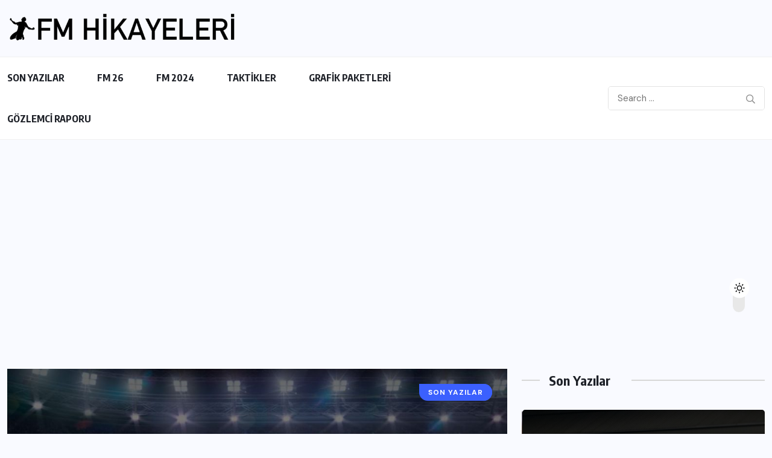

--- FILE ---
content_type: text/html; charset=UTF-8
request_url: https://fmhikayeleri.com/tag/fm-2023-oyuncu-oneri/
body_size: 13887
content:
<!doctype html>
<html dir="ltr" lang="tr" prefix="og: https://ogp.me/ns#" >
<head>
<meta charset="UTF-8">
<meta name="viewport" content="width=device-width, initial-scale=1">
<link rel="profile" href="https://gmpg.org/xfn/11">
<title>fm 2023 oyuncu öneri | Fmhikayeleri - Türkiye'nin Football Manager Sitesi</title>
<style>img:is([sizes="auto" i], [sizes^="auto," i]) { contain-intrinsic-size: 3000px 1500px }</style>
<!-- All in One SEO 4.9.3 - aioseo.com -->
<meta name="robots" content="noindex, max-image-preview:large" />
<link rel="canonical" href="https://fmhikayeleri.com/tag/fm-2023-oyuncu-oneri/" />
<meta name="generator" content="All in One SEO (AIOSEO) 4.9.3" />
<script type="application/ld+json" class="aioseo-schema">
{"@context":"https:\/\/schema.org","@graph":[{"@type":"BreadcrumbList","@id":"https:\/\/fmhikayeleri.com\/tag\/fm-2023-oyuncu-oneri\/#breadcrumblist","itemListElement":[{"@type":"ListItem","@id":"https:\/\/fmhikayeleri.com#listItem","position":1,"name":"Ev","item":"https:\/\/fmhikayeleri.com","nextItem":{"@type":"ListItem","@id":"https:\/\/fmhikayeleri.com\/tag\/fm-2023-oyuncu-oneri\/#listItem","name":"fm 2023 oyuncu \u00f6neri"}},{"@type":"ListItem","@id":"https:\/\/fmhikayeleri.com\/tag\/fm-2023-oyuncu-oneri\/#listItem","position":2,"name":"fm 2023 oyuncu \u00f6neri","previousItem":{"@type":"ListItem","@id":"https:\/\/fmhikayeleri.com#listItem","name":"Ev"}}]},{"@type":"CollectionPage","@id":"https:\/\/fmhikayeleri.com\/tag\/fm-2023-oyuncu-oneri\/#collectionpage","url":"https:\/\/fmhikayeleri.com\/tag\/fm-2023-oyuncu-oneri\/","name":"fm 2023 oyuncu \u00f6neri | Fmhikayeleri - T\u00fcrkiye'nin Football Manager Sitesi","inLanguage":"tr-TR","isPartOf":{"@id":"https:\/\/fmhikayeleri.com\/#website"},"breadcrumb":{"@id":"https:\/\/fmhikayeleri.com\/tag\/fm-2023-oyuncu-oneri\/#breadcrumblist"}},{"@type":"Organization","@id":"https:\/\/fmhikayeleri.com\/#organization","name":"Fmhikayeleri - T\u00fcrkiye'nin Football Manager Sitesi","description":"Fmhikayeleri - T\u00fcrkiye'nin Football Manager Sitesi Fmhikayeleri - T\u00fcrkiye'nin Football Manager Sitesi","url":"https:\/\/fmhikayeleri.com\/","foundingDate":"2013-08-30","logo":{"@type":"ImageObject","url":"https:\/\/fmhikayeleri.com\/wp-content\/uploads\/2026\/01\/cropped-cropped-fmh_yeni_logo_black-e1565472875781.png","@id":"https:\/\/fmhikayeleri.com\/tag\/fm-2023-oyuncu-oneri\/#organizationLogo","width":585,"height":83,"caption":"cropped cropped fmh yeni logo black e1565472875781.png"},"image":{"@id":"https:\/\/fmhikayeleri.com\/tag\/fm-2023-oyuncu-oneri\/#organizationLogo"},"sameAs":["https:\/\/www.facebook.com\/FMHikayeleri\/","https:\/\/www.instagram.com\/fmhikayeleri\/#"]},{"@type":"WebSite","@id":"https:\/\/fmhikayeleri.com\/#website","url":"https:\/\/fmhikayeleri.com\/","name":"Fmhikayeleri - T\u00fcrkiye'nin Football Manager Sitesi","description":"Fmhikayeleri - T\u00fcrkiye'nin Football Manager Sitesi","inLanguage":"tr-TR","publisher":{"@id":"https:\/\/fmhikayeleri.com\/#organization"}}]}
</script>
<!-- All in One SEO -->
<link rel='dns-prefetch' href='//www.googletagmanager.com' />
<link rel='dns-prefetch' href='//fonts.googleapis.com' />
<link rel='dns-prefetch' href='//pagead2.googlesyndication.com' />
<link rel="alternate" type="application/rss+xml" title="Fmhikayeleri - Türkiye&#039;nin Football Manager Sitesi &raquo; akışı" href="https://fmhikayeleri.com/feed/" />
<link rel="alternate" type="application/rss+xml" title="Fmhikayeleri - Türkiye&#039;nin Football Manager Sitesi &raquo; yorum akışı" href="https://fmhikayeleri.com/comments/feed/" />
<link rel="alternate" type="application/rss+xml" title="Fmhikayeleri - Türkiye&#039;nin Football Manager Sitesi &raquo; fm 2023 oyuncu öneri etiket akışı" href="https://fmhikayeleri.com/tag/fm-2023-oyuncu-oneri/feed/" />
<style>
.lazyload,
.lazyloading {
max-width: 100%;
}
</style>
<script>
window._wpemojiSettings = {"baseUrl":"https:\/\/s.w.org\/images\/core\/emoji\/15.0.3\/72x72\/","ext":".png","svgUrl":"https:\/\/s.w.org\/images\/core\/emoji\/15.0.3\/svg\/","svgExt":".svg","source":{"concatemoji":"https:\/\/fmhikayeleri.com\/wp-includes\/js\/wp-emoji-release.min.js?ver=6.7.4"}};
/*! This file is auto-generated */
!function(i,n){var o,s,e;function c(e){try{var t={supportTests:e,timestamp:(new Date).valueOf()};sessionStorage.setItem(o,JSON.stringify(t))}catch(e){}}function p(e,t,n){e.clearRect(0,0,e.canvas.width,e.canvas.height),e.fillText(t,0,0);var t=new Uint32Array(e.getImageData(0,0,e.canvas.width,e.canvas.height).data),r=(e.clearRect(0,0,e.canvas.width,e.canvas.height),e.fillText(n,0,0),new Uint32Array(e.getImageData(0,0,e.canvas.width,e.canvas.height).data));return t.every(function(e,t){return e===r[t]})}function u(e,t,n){switch(t){case"flag":return n(e,"\ud83c\udff3\ufe0f\u200d\u26a7\ufe0f","\ud83c\udff3\ufe0f\u200b\u26a7\ufe0f")?!1:!n(e,"\ud83c\uddfa\ud83c\uddf3","\ud83c\uddfa\u200b\ud83c\uddf3")&&!n(e,"\ud83c\udff4\udb40\udc67\udb40\udc62\udb40\udc65\udb40\udc6e\udb40\udc67\udb40\udc7f","\ud83c\udff4\u200b\udb40\udc67\u200b\udb40\udc62\u200b\udb40\udc65\u200b\udb40\udc6e\u200b\udb40\udc67\u200b\udb40\udc7f");case"emoji":return!n(e,"\ud83d\udc26\u200d\u2b1b","\ud83d\udc26\u200b\u2b1b")}return!1}function f(e,t,n){var r="undefined"!=typeof WorkerGlobalScope&&self instanceof WorkerGlobalScope?new OffscreenCanvas(300,150):i.createElement("canvas"),a=r.getContext("2d",{willReadFrequently:!0}),o=(a.textBaseline="top",a.font="600 32px Arial",{});return e.forEach(function(e){o[e]=t(a,e,n)}),o}function t(e){var t=i.createElement("script");t.src=e,t.defer=!0,i.head.appendChild(t)}"undefined"!=typeof Promise&&(o="wpEmojiSettingsSupports",s=["flag","emoji"],n.supports={everything:!0,everythingExceptFlag:!0},e=new Promise(function(e){i.addEventListener("DOMContentLoaded",e,{once:!0})}),new Promise(function(t){var n=function(){try{var e=JSON.parse(sessionStorage.getItem(o));if("object"==typeof e&&"number"==typeof e.timestamp&&(new Date).valueOf()<e.timestamp+604800&&"object"==typeof e.supportTests)return e.supportTests}catch(e){}return null}();if(!n){if("undefined"!=typeof Worker&&"undefined"!=typeof OffscreenCanvas&&"undefined"!=typeof URL&&URL.createObjectURL&&"undefined"!=typeof Blob)try{var e="postMessage("+f.toString()+"("+[JSON.stringify(s),u.toString(),p.toString()].join(",")+"));",r=new Blob([e],{type:"text/javascript"}),a=new Worker(URL.createObjectURL(r),{name:"wpTestEmojiSupports"});return void(a.onmessage=function(e){c(n=e.data),a.terminate(),t(n)})}catch(e){}c(n=f(s,u,p))}t(n)}).then(function(e){for(var t in e)n.supports[t]=e[t],n.supports.everything=n.supports.everything&&n.supports[t],"flag"!==t&&(n.supports.everythingExceptFlag=n.supports.everythingExceptFlag&&n.supports[t]);n.supports.everythingExceptFlag=n.supports.everythingExceptFlag&&!n.supports.flag,n.DOMReady=!1,n.readyCallback=function(){n.DOMReady=!0}}).then(function(){return e}).then(function(){var e;n.supports.everything||(n.readyCallback(),(e=n.source||{}).concatemoji?t(e.concatemoji):e.wpemoji&&e.twemoji&&(t(e.twemoji),t(e.wpemoji)))}))}((window,document),window._wpemojiSettings);
</script>
<style id='wp-emoji-styles-inline-css'>
img.wp-smiley, img.emoji {
display: inline !important;
border: none !important;
box-shadow: none !important;
height: 1em !important;
width: 1em !important;
margin: 0 0.07em !important;
vertical-align: -0.1em !important;
background: none !important;
padding: 0 !important;
}
</style>
<link rel='stylesheet' id='wp-block-library-css' href='//fmhikayeleri.com/wp-content/cache/wpfc-minified/2fb09bxr/af2u9.css' media='all' />
<link rel='stylesheet' id='aioseo/css/src/vue/standalone/blocks/table-of-contents/global.scss-css' href='//fmhikayeleri.com/wp-content/cache/wpfc-minified/m0owv0z5/a42lw.css' media='all' />
<style id='safe-svg-svg-icon-style-inline-css'>
.safe-svg-cover{text-align:center}.safe-svg-cover .safe-svg-inside{display:inline-block;max-width:100%}.safe-svg-cover svg{fill:currentColor;height:100%;max-height:100%;max-width:100%;width:100%}
</style>
<style id='classic-theme-styles-inline-css'>
/*! This file is auto-generated */
.wp-block-button__link{color:#fff;background-color:#32373c;border-radius:9999px;box-shadow:none;text-decoration:none;padding:calc(.667em + 2px) calc(1.333em + 2px);font-size:1.125em}.wp-block-file__button{background:#32373c;color:#fff;text-decoration:none}
</style>
<style id='global-styles-inline-css'>
:root{--wp--preset--aspect-ratio--square: 1;--wp--preset--aspect-ratio--4-3: 4/3;--wp--preset--aspect-ratio--3-4: 3/4;--wp--preset--aspect-ratio--3-2: 3/2;--wp--preset--aspect-ratio--2-3: 2/3;--wp--preset--aspect-ratio--16-9: 16/9;--wp--preset--aspect-ratio--9-16: 9/16;--wp--preset--color--black: #000000;--wp--preset--color--cyan-bluish-gray: #abb8c3;--wp--preset--color--white: #ffffff;--wp--preset--color--pale-pink: #f78da7;--wp--preset--color--vivid-red: #cf2e2e;--wp--preset--color--luminous-vivid-orange: #ff6900;--wp--preset--color--luminous-vivid-amber: #fcb900;--wp--preset--color--light-green-cyan: #7bdcb5;--wp--preset--color--vivid-green-cyan: #00d084;--wp--preset--color--pale-cyan-blue: #8ed1fc;--wp--preset--color--vivid-cyan-blue: #0693e3;--wp--preset--color--vivid-purple: #9b51e0;--wp--preset--gradient--vivid-cyan-blue-to-vivid-purple: linear-gradient(135deg,rgba(6,147,227,1) 0%,rgb(155,81,224) 100%);--wp--preset--gradient--light-green-cyan-to-vivid-green-cyan: linear-gradient(135deg,rgb(122,220,180) 0%,rgb(0,208,130) 100%);--wp--preset--gradient--luminous-vivid-amber-to-luminous-vivid-orange: linear-gradient(135deg,rgba(252,185,0,1) 0%,rgba(255,105,0,1) 100%);--wp--preset--gradient--luminous-vivid-orange-to-vivid-red: linear-gradient(135deg,rgba(255,105,0,1) 0%,rgb(207,46,46) 100%);--wp--preset--gradient--very-light-gray-to-cyan-bluish-gray: linear-gradient(135deg,rgb(238,238,238) 0%,rgb(169,184,195) 100%);--wp--preset--gradient--cool-to-warm-spectrum: linear-gradient(135deg,rgb(74,234,220) 0%,rgb(151,120,209) 20%,rgb(207,42,186) 40%,rgb(238,44,130) 60%,rgb(251,105,98) 80%,rgb(254,248,76) 100%);--wp--preset--gradient--blush-light-purple: linear-gradient(135deg,rgb(255,206,236) 0%,rgb(152,150,240) 100%);--wp--preset--gradient--blush-bordeaux: linear-gradient(135deg,rgb(254,205,165) 0%,rgb(254,45,45) 50%,rgb(107,0,62) 100%);--wp--preset--gradient--luminous-dusk: linear-gradient(135deg,rgb(255,203,112) 0%,rgb(199,81,192) 50%,rgb(65,88,208) 100%);--wp--preset--gradient--pale-ocean: linear-gradient(135deg,rgb(255,245,203) 0%,rgb(182,227,212) 50%,rgb(51,167,181) 100%);--wp--preset--gradient--electric-grass: linear-gradient(135deg,rgb(202,248,128) 0%,rgb(113,206,126) 100%);--wp--preset--gradient--midnight: linear-gradient(135deg,rgb(2,3,129) 0%,rgb(40,116,252) 100%);--wp--preset--font-size--small: 13px;--wp--preset--font-size--medium: 20px;--wp--preset--font-size--large: 36px;--wp--preset--font-size--x-large: 42px;--wp--preset--spacing--20: 0.44rem;--wp--preset--spacing--30: 0.67rem;--wp--preset--spacing--40: 1rem;--wp--preset--spacing--50: 1.5rem;--wp--preset--spacing--60: 2.25rem;--wp--preset--spacing--70: 3.38rem;--wp--preset--spacing--80: 5.06rem;--wp--preset--shadow--natural: 6px 6px 9px rgba(0, 0, 0, 0.2);--wp--preset--shadow--deep: 12px 12px 50px rgba(0, 0, 0, 0.4);--wp--preset--shadow--sharp: 6px 6px 0px rgba(0, 0, 0, 0.2);--wp--preset--shadow--outlined: 6px 6px 0px -3px rgba(255, 255, 255, 1), 6px 6px rgba(0, 0, 0, 1);--wp--preset--shadow--crisp: 6px 6px 0px rgba(0, 0, 0, 1);}:where(.is-layout-flex){gap: 0.5em;}:where(.is-layout-grid){gap: 0.5em;}body .is-layout-flex{display: flex;}.is-layout-flex{flex-wrap: wrap;align-items: center;}.is-layout-flex > :is(*, div){margin: 0;}body .is-layout-grid{display: grid;}.is-layout-grid > :is(*, div){margin: 0;}:where(.wp-block-columns.is-layout-flex){gap: 2em;}:where(.wp-block-columns.is-layout-grid){gap: 2em;}:where(.wp-block-post-template.is-layout-flex){gap: 1.25em;}:where(.wp-block-post-template.is-layout-grid){gap: 1.25em;}.has-black-color{color: var(--wp--preset--color--black) !important;}.has-cyan-bluish-gray-color{color: var(--wp--preset--color--cyan-bluish-gray) !important;}.has-white-color{color: var(--wp--preset--color--white) !important;}.has-pale-pink-color{color: var(--wp--preset--color--pale-pink) !important;}.has-vivid-red-color{color: var(--wp--preset--color--vivid-red) !important;}.has-luminous-vivid-orange-color{color: var(--wp--preset--color--luminous-vivid-orange) !important;}.has-luminous-vivid-amber-color{color: var(--wp--preset--color--luminous-vivid-amber) !important;}.has-light-green-cyan-color{color: var(--wp--preset--color--light-green-cyan) !important;}.has-vivid-green-cyan-color{color: var(--wp--preset--color--vivid-green-cyan) !important;}.has-pale-cyan-blue-color{color: var(--wp--preset--color--pale-cyan-blue) !important;}.has-vivid-cyan-blue-color{color: var(--wp--preset--color--vivid-cyan-blue) !important;}.has-vivid-purple-color{color: var(--wp--preset--color--vivid-purple) !important;}.has-black-background-color{background-color: var(--wp--preset--color--black) !important;}.has-cyan-bluish-gray-background-color{background-color: var(--wp--preset--color--cyan-bluish-gray) !important;}.has-white-background-color{background-color: var(--wp--preset--color--white) !important;}.has-pale-pink-background-color{background-color: var(--wp--preset--color--pale-pink) !important;}.has-vivid-red-background-color{background-color: var(--wp--preset--color--vivid-red) !important;}.has-luminous-vivid-orange-background-color{background-color: var(--wp--preset--color--luminous-vivid-orange) !important;}.has-luminous-vivid-amber-background-color{background-color: var(--wp--preset--color--luminous-vivid-amber) !important;}.has-light-green-cyan-background-color{background-color: var(--wp--preset--color--light-green-cyan) !important;}.has-vivid-green-cyan-background-color{background-color: var(--wp--preset--color--vivid-green-cyan) !important;}.has-pale-cyan-blue-background-color{background-color: var(--wp--preset--color--pale-cyan-blue) !important;}.has-vivid-cyan-blue-background-color{background-color: var(--wp--preset--color--vivid-cyan-blue) !important;}.has-vivid-purple-background-color{background-color: var(--wp--preset--color--vivid-purple) !important;}.has-black-border-color{border-color: var(--wp--preset--color--black) !important;}.has-cyan-bluish-gray-border-color{border-color: var(--wp--preset--color--cyan-bluish-gray) !important;}.has-white-border-color{border-color: var(--wp--preset--color--white) !important;}.has-pale-pink-border-color{border-color: var(--wp--preset--color--pale-pink) !important;}.has-vivid-red-border-color{border-color: var(--wp--preset--color--vivid-red) !important;}.has-luminous-vivid-orange-border-color{border-color: var(--wp--preset--color--luminous-vivid-orange) !important;}.has-luminous-vivid-amber-border-color{border-color: var(--wp--preset--color--luminous-vivid-amber) !important;}.has-light-green-cyan-border-color{border-color: var(--wp--preset--color--light-green-cyan) !important;}.has-vivid-green-cyan-border-color{border-color: var(--wp--preset--color--vivid-green-cyan) !important;}.has-pale-cyan-blue-border-color{border-color: var(--wp--preset--color--pale-cyan-blue) !important;}.has-vivid-cyan-blue-border-color{border-color: var(--wp--preset--color--vivid-cyan-blue) !important;}.has-vivid-purple-border-color{border-color: var(--wp--preset--color--vivid-purple) !important;}.has-vivid-cyan-blue-to-vivid-purple-gradient-background{background: var(--wp--preset--gradient--vivid-cyan-blue-to-vivid-purple) !important;}.has-light-green-cyan-to-vivid-green-cyan-gradient-background{background: var(--wp--preset--gradient--light-green-cyan-to-vivid-green-cyan) !important;}.has-luminous-vivid-amber-to-luminous-vivid-orange-gradient-background{background: var(--wp--preset--gradient--luminous-vivid-amber-to-luminous-vivid-orange) !important;}.has-luminous-vivid-orange-to-vivid-red-gradient-background{background: var(--wp--preset--gradient--luminous-vivid-orange-to-vivid-red) !important;}.has-very-light-gray-to-cyan-bluish-gray-gradient-background{background: var(--wp--preset--gradient--very-light-gray-to-cyan-bluish-gray) !important;}.has-cool-to-warm-spectrum-gradient-background{background: var(--wp--preset--gradient--cool-to-warm-spectrum) !important;}.has-blush-light-purple-gradient-background{background: var(--wp--preset--gradient--blush-light-purple) !important;}.has-blush-bordeaux-gradient-background{background: var(--wp--preset--gradient--blush-bordeaux) !important;}.has-luminous-dusk-gradient-background{background: var(--wp--preset--gradient--luminous-dusk) !important;}.has-pale-ocean-gradient-background{background: var(--wp--preset--gradient--pale-ocean) !important;}.has-electric-grass-gradient-background{background: var(--wp--preset--gradient--electric-grass) !important;}.has-midnight-gradient-background{background: var(--wp--preset--gradient--midnight) !important;}.has-small-font-size{font-size: var(--wp--preset--font-size--small) !important;}.has-medium-font-size{font-size: var(--wp--preset--font-size--medium) !important;}.has-large-font-size{font-size: var(--wp--preset--font-size--large) !important;}.has-x-large-font-size{font-size: var(--wp--preset--font-size--x-large) !important;}
:where(.wp-block-post-template.is-layout-flex){gap: 1.25em;}:where(.wp-block-post-template.is-layout-grid){gap: 1.25em;}
:where(.wp-block-columns.is-layout-flex){gap: 2em;}:where(.wp-block-columns.is-layout-grid){gap: 2em;}
:root :where(.wp-block-pullquote){font-size: 1.5em;line-height: 1.6;}
</style>
<link rel='stylesheet' id='contact-form-7-css' href='//fmhikayeleri.com/wp-content/cache/wpfc-minified/hapcvtj/aff50.css' media='all' />
<link rel='stylesheet' id='wpuf-layout1-css' href='//fmhikayeleri.com/wp-content/plugins/wp-user-frontend/assets/css/frontend-form/layout1.css?ver=4.2.5' media='all' />
<link rel='stylesheet' id='wpuf-frontend-forms-css' href='//fmhikayeleri.com/wp-content/cache/wpfc-minified/m7svsuqc/aff50.css' media='all' />
<link rel='stylesheet' id='wpuf-sweetalert2-css' href='//fmhikayeleri.com/wp-content/cache/wpfc-minified/jonob7kk/aff50.css' media='all' />
<link rel='stylesheet' id='wpuf-jquery-ui-css' href='//fmhikayeleri.com/wp-content/cache/wpfc-minified/6lleb9pw/aff50.css' media='all' />
<link rel='stylesheet' id='benqu-custom-fonts-css' href='https://fonts.googleapis.com/css?family=DM+Sans%3A400%2C400i%2C500%2C500i%2C700%2C700i%7CEncode+Sans+Condensed%3A100%2C200%2C300%2C400%2C500%2C600%2C700%2C800%2C900%7CLora%3A400%2C400i%2C500%2C500i%2C600%2C600i%2C700%2C700i&#038;subset=latin' media='all' />
<link rel='stylesheet' id='bootstrap-css' href='//fmhikayeleri.com/wp-content/cache/wpfc-minified/7nzzrwtd/afek5.css' media='all' />
<link rel='stylesheet' id='font-awesome-all-css' href='//fmhikayeleri.com/wp-content/cache/wpfc-minified/8ur2ukm1/afek5.css' media='all' />
<link rel='stylesheet' id='sidebarnav-css' href='//fmhikayeleri.com/wp-content/cache/wpfc-minified/215od8gn/afek5.css' media='all' />
<link rel='stylesheet' id='animation-css' href='//fmhikayeleri.com/wp-content/cache/wpfc-minified/96kgtikj/afek5.css' media='all' />
<link rel='stylesheet' id='owl-carousel-css' href='//fmhikayeleri.com/wp-content/cache/wpfc-minified/g38pzfpv/afek5.css' media='all' />
<link rel='stylesheet' id='slick-slider-css' href='//fmhikayeleri.com/wp-content/cache/wpfc-minified/q6va6x4b/afek5.css' media='all' />
<link rel='stylesheet' id='magnific-popup-css' href='//fmhikayeleri.com/wp-content/cache/wpfc-minified/338bbyv6/afek5.css' media='all' />
<link rel='stylesheet' id='metis-menu-css' href='//fmhikayeleri.com/wp-content/cache/wpfc-minified/1c4bkky/afek5.css' media='all' />
<link rel='stylesheet' id='benqu-post-css' href='//fmhikayeleri.com/wp-content/cache/wpfc-minified/e7i8wjk/afek5.css' media='all' />
<link rel='stylesheet' id='benqu-main-css' href='//fmhikayeleri.com/wp-content/cache/wpfc-minified/1qhigjyw/afek5.css' media='all' />
<link rel='stylesheet' id='benqu-responsive-css' href='//fmhikayeleri.com/wp-content/cache/wpfc-minified/95w7o19a/afek5.css' media='all' />
<link rel='stylesheet' id='benqu-style-css' href='//fmhikayeleri.com/wp-content/themes/benqu/style.css?ver=1.0' media='all' />
<link rel='stylesheet' id='benqu-theme-custom-style-css' href='//fmhikayeleri.com/wp-content/themes/benqu/assets/css/custom-style.css?ver=6.7.4' media='all' />
<style id='benqu-theme-custom-style-inline-css'>
:root {
--color-primary: #5541f8;
}
</style>
<link rel='stylesheet' id='wp-pagenavi-css' href='//fmhikayeleri.com/wp-content/cache/wpfc-minified/d4su08ew/a42lw.css' media='all' />
<script src='//fmhikayeleri.com/wp-content/cache/wpfc-minified/loirpodb/aff50.js' type="text/javascript"></script>
<!-- <script src="https://fmhikayeleri.com/wp-includes/js/dist/hooks.min.js?ver=4d63a3d491d11ffd8ac6" id="wp-hooks-js"></script> -->
<!-- <script src="https://fmhikayeleri.com/wp-includes/js/dist/i18n.min.js?ver=5e580eb46a90c2b997e6" id="wp-i18n-js"></script> -->
<script id="wp-i18n-js-after">
wp.i18n.setLocaleData( { 'text direction\u0004ltr': [ 'ltr' ] } );
</script>
<script src='//fmhikayeleri.com/wp-content/cache/wpfc-minified/q53p9sjl/aff50.js' type="text/javascript"></script>
<!-- <script src="https://fmhikayeleri.com/wp-includes/js/jquery/jquery.min.js?ver=3.7.1" id="jquery-core-js"></script> -->
<!-- <script src="https://fmhikayeleri.com/wp-includes/js/jquery/jquery-migrate.min.js?ver=3.4.1" id="jquery-migrate-js"></script> -->
<!-- <script src="https://fmhikayeleri.com/wp-includes/js/clipboard.min.js?ver=2.0.11" id="clipboard-js"></script> -->
<!-- <script src="https://fmhikayeleri.com/wp-includes/js/plupload/moxie.min.js?ver=1.3.5" id="moxiejs-js"></script> -->
<!-- <script src="https://fmhikayeleri.com/wp-includes/js/plupload/plupload.min.js?ver=2.1.9" id="plupload-js"></script> -->
<!-- <script src="https://fmhikayeleri.com/wp-includes/js/underscore.min.js?ver=1.13.7" id="underscore-js"></script> -->
<!-- <script src="https://fmhikayeleri.com/wp-includes/js/dist/dom-ready.min.js?ver=f77871ff7694fffea381" id="wp-dom-ready-js"></script> -->
<script id="wp-a11y-js-translations">
( function( domain, translations ) {
var localeData = translations.locale_data[ domain ] || translations.locale_data.messages;
localeData[""].domain = domain;
wp.i18n.setLocaleData( localeData, domain );
} )( "default", {"translation-revision-date":"2025-10-23 00:52:36+0000","generator":"GlotPress\/4.0.3","domain":"messages","locale_data":{"messages":{"":{"domain":"messages","plural-forms":"nplurals=2; plural=n > 1;","lang":"tr"},"Notifications":["Bildirimler"]}},"comment":{"reference":"wp-includes\/js\/dist\/a11y.js"}} );
</script>
<script src='//fmhikayeleri.com/wp-content/cache/wpfc-minified/mnnpmrnq/aff50.js' type="text/javascript"></script>
<!-- <script src="https://fmhikayeleri.com/wp-includes/js/dist/a11y.min.js?ver=3156534cc54473497e14" id="wp-a11y-js"></script> -->
<script id="plupload-handlers-js-extra">
var pluploadL10n = {"queue_limit_exceeded":"S\u0131raya \u00e7ok fazla say\u0131da dosya koymaya \u00e7al\u0131\u015ft\u0131n\u0131z.","file_exceeds_size_limit":"%s bu siteye y\u00fcklenebilecek en b\u00fcy\u00fck dosya boyutunu a\u015f\u0131yor.","zero_byte_file":"Bu dosya bo\u015f. L\u00fctfen ba\u015fka bir tane deneyin.","invalid_filetype":"Ne yaz\u0131k ki, bu dosya t\u00fcr\u00fcn\u00fc y\u00fcklemenize izin verilmiyor.","not_an_image":"Bu dosya bir g\u00f6rsel de\u011fil. L\u00fctfen ba\u015fka bir dosya deneyin.","image_memory_exceeded":"Bellek s\u0131n\u0131r\u0131 a\u015f\u0131ld\u0131. L\u00fctfen daha k\u00fc\u00e7\u00fck bir dosya deneyin.","image_dimensions_exceeded":"Bu dosya olabilecek en b\u00fcy\u00fck boyutu a\u015f\u0131yor. L\u00fctfen ba\u015fka bir dosya deneyin.","default_error":"Y\u00fckleme s\u0131ras\u0131nda bir sorun \u00e7\u0131kt\u0131. L\u00fctfen bir s\u00fcre sonra yeniden deneyin.","missing_upload_url":"Bir yap\u0131land\u0131rma hatas\u0131 var. L\u00fctfen sunucu y\u00f6neticinizle g\u00f6r\u00fc\u015f\u00fcn.","upload_limit_exceeded":"Yaln\u0131zca 1 dosya y\u00fckleyebilirsiniz.","http_error":"Sunucu beklenmeyen bir yan\u0131t verdi. Dosya y\u00fcklenmi\u015f olabilir. Ortam kitapl\u0131\u011f\u0131na bak\u0131n ya da sayfay\u0131 yeniden y\u00fckleyin.","http_error_image":"Sunucu g\u00f6rseli i\u015fleyemedi. Sunucu me\u015fgulse veya g\u00f6revi tamamlamak i\u00e7in yeterli kayna\u011f\u0131 yoksa bu durum ger\u00e7ekle\u015febilir. Daha k\u00fc\u00e7\u00fck bir g\u00f6rsel y\u00fcklemek yard\u0131mc\u0131 olabilir. \u00d6nerilen en b\u00fcy\u00fck boyut 2560 pikseldir.","upload_failed":"Y\u00fcklenemedi.","big_upload_failed":"L\u00fctfen dosyalar\u0131 %1$staray\u0131c\u0131 y\u00fckleyicisini%2$s kullan\u0131n.","big_upload_queued":"%s \u00e7oklu y\u00fckleyiciyi ile y\u00fcklenebilecek en b\u00fcy\u00fck dosya boyutunu a\u015f\u0131yor.","io_error":"Dosya okuma\/yazma sorunu.","security_error":"G\u00fcvenlik hatas\u0131.","file_cancelled":"Dosya iptal edildi.","upload_stopped":"Y\u00fckleme durdu.","dismiss":"Gizle","crunching":"\u0130\u015fleniyor\u2026","deleted":"\u00e7\u00f6pe at\u0131ld\u0131.","error_uploading":"\u201c%s\u201d y\u00fcklenemedi.","unsupported_image":"Bu g\u00f6rsel bir taray\u0131c\u0131da g\u00f6r\u00fcnt\u00fclenemez. En iyi sonucu almak i\u00e7in y\u00fcklemeden \u00f6nce JPEG bi\u00e7imine d\u00f6n\u00fc\u015ft\u00fcr\u00fcn.","noneditable_image":"Site sunucusu g\u00f6rseli i\u015fleyemedi. Y\u00fcklemeden \u00f6nce JPEG ya da PNG bi\u00e7imine d\u00f6n\u00fc\u015ft\u00fcr\u00fcn.","file_url_copied":"Dosyan\u0131n \u0130nternet adresi panonuza kopyaland\u0131"};
</script>
<script src='//fmhikayeleri.com/wp-content/cache/wpfc-minified/2004pg9b/aff50.js' type="text/javascript"></script>
<!-- <script src="https://fmhikayeleri.com/wp-includes/js/plupload/handlers.min.js?ver=6.7.4" id="plupload-handlers-js"></script> -->
<!-- Site Kit tarafından eklenen Google etiketi (gtag.js) snippet&#039;i -->
<!-- Google Analytics snippet added by Site Kit -->
<script src="https://www.googletagmanager.com/gtag/js?id=GT-TB6V3JN3" id="google_gtagjs-js" async></script>
<script id="google_gtagjs-js-after">
window.dataLayer = window.dataLayer || [];function gtag(){dataLayer.push(arguments);}
gtag("set","linker",{"domains":["fmhikayeleri.com"]});
gtag("js", new Date());
gtag("set", "developer_id.dZTNiMT", true);
gtag("config", "GT-TB6V3JN3");
window._googlesitekit = window._googlesitekit || {}; window._googlesitekit.throttledEvents = []; window._googlesitekit.gtagEvent = (name, data) => { var key = JSON.stringify( { name, data } ); if ( !! window._googlesitekit.throttledEvents[ key ] ) { return; } window._googlesitekit.throttledEvents[ key ] = true; setTimeout( () => { delete window._googlesitekit.throttledEvents[ key ]; }, 5 ); gtag( "event", name, { ...data, event_source: "site-kit" } ); };
</script>
<link rel="https://api.w.org/" href="https://fmhikayeleri.com/wp-json/" /><link rel="alternate" title="JSON" type="application/json" href="https://fmhikayeleri.com/wp-json/wp/v2/tags/4988" /><link rel="EditURI" type="application/rsd+xml" title="RSD" href="https://fmhikayeleri.com/xmlrpc.php?rsd" />
<meta name="generator" content="WordPress 6.7.4" />
<meta name="generator" content="Site Kit by Google 1.168.0" />		<script>
document.documentElement.className = document.documentElement.className.replace('no-js', 'js');
</script>
<style>
.no-js img.lazyload {
display: none;
}
figure.wp-block-image img.lazyloading {
min-width: 150px;
}
.lazyload,
.lazyloading {
--smush-placeholder-width: 100px;
--smush-placeholder-aspect-ratio: 1/1;
width: var(--smush-image-width, var(--smush-placeholder-width)) !important;
aspect-ratio: var(--smush-image-aspect-ratio, var(--smush-placeholder-aspect-ratio)) !important;
}
.lazyload, .lazyloading {
opacity: 0;
}
.lazyloaded {
opacity: 1;
transition: opacity 400ms;
transition-delay: 0ms;
}
</style>
<style>
</style>
<!-- Site Kit tarafından eklenen Google AdSense meta etiketleri -->
<meta name="google-adsense-platform-account" content="ca-host-pub-2644536267352236">
<meta name="google-adsense-platform-domain" content="sitekit.withgoogle.com">
<!-- Site Kit tarafından eklenen Google AdSense meta etiketlerine son verin -->
<meta name="generator" content="Elementor 3.34.0; features: e_font_icon_svg, additional_custom_breakpoints; settings: css_print_method-external, google_font-enabled, font_display-auto">
<style>
.e-con.e-parent:nth-of-type(n+4):not(.e-lazyloaded):not(.e-no-lazyload),
.e-con.e-parent:nth-of-type(n+4):not(.e-lazyloaded):not(.e-no-lazyload) * {
background-image: none !important;
}
@media screen and (max-height: 1024px) {
.e-con.e-parent:nth-of-type(n+3):not(.e-lazyloaded):not(.e-no-lazyload),
.e-con.e-parent:nth-of-type(n+3):not(.e-lazyloaded):not(.e-no-lazyload) * {
background-image: none !important;
}
}
@media screen and (max-height: 640px) {
.e-con.e-parent:nth-of-type(n+2):not(.e-lazyloaded):not(.e-no-lazyload),
.e-con.e-parent:nth-of-type(n+2):not(.e-lazyloaded):not(.e-no-lazyload) * {
background-image: none !important;
}
}
</style>
<!-- Google AdSense snippet added by Site Kit -->
<script async src="https://pagead2.googlesyndication.com/pagead/js/adsbygoogle.js?client=ca-pub-2503432616768171&amp;host=ca-host-pub-2644536267352236" crossorigin="anonymous"></script>
<!-- End Google AdSense snippet added by Site Kit -->
<link rel="icon" href="https://fmhikayeleri.com/wp-content/uploads/2021/08/cropped-2121221-32x32.png" sizes="32x32" />
<link rel="icon" href="https://fmhikayeleri.com/wp-content/uploads/2021/08/cropped-2121221-192x192.png" sizes="192x192" />
<link rel="apple-touch-icon" href="https://fmhikayeleri.com/wp-content/uploads/2021/08/cropped-2121221-180x180.png" />
<meta name="msapplication-TileImage" content="https://fmhikayeleri.com/wp-content/uploads/2021/08/cropped-2121221-270x270.png" />
</head>
<body class="archive tag tag-fm-2023-oyuncu-oneri tag-4988 wp-custom-logo hfeed elementor-default elementor-kit-18646">
<div class="benqu_preloader">
<div id="loading">
<div id="loading-center">
<div id="loading-center-absolute">
<div class="object" id="object_one"></div>
<div class="object" id="object_two"></div>
<div class="object" id="object_three"></div>
<div class="object" id="object_four"></div>
</div>
</div>        
</div>
</div>
<div class="pfy-main-wrapper">
<header  class="benqu-main-header">
<div class="pfy-logo-wrap">
<div class="container">
<div class="pfy-logo--box d-flex justify-content-between align-items-center">
<div class="pfy-logo d-flex  align-items-center">
<a href="https://fmhikayeleri.com/" class="custom-logo-link" rel="home"><img width="585" height="83" data-src="https://fmhikayeleri.com/wp-content/uploads/2026/01/cropped-cropped-fmh_yeni_logo_black-e1565472875781.png" class="custom-logo lazyload" alt="cropped cropped fmh yeni logo black e1565472875781.png" decoding="async" src="[data-uri]" style="--smush-placeholder-width: 585px; --smush-placeholder-aspect-ratio: 585/83;" /></a>                <a class="site-logo light-logo" href="https://fmhikayeleri.com/" >
<img data-src="https://fmhikayeleri.com/wp-content/themes/benqu/assets/img/logo-white.svg" alt="Logo" src="[data-uri]" class="lazyload">
</a>
</div>
<div class="pfy-ad">
</div>
</div>
</div>
</div>
<div id="stickyHeader" class="header-menu">
<div class="container">
<div class="row align-items-center">
<div class="col-xl-8 col-lg-8 col-md-7">
<div class="mainmenu">
<div class="site-navigation">
<ul id="menu-navigation" class="navigation clearfix"><li id="menu-item-18614" class="menu-item menu-item-type-taxonomy menu-item-object-category menu-item-18614"><a href="https://fmhikayeleri.com/category/son-yazilar/">SON YAZILAR</a></li>
<li id="menu-item-17527" class="menu-item menu-item-type-taxonomy menu-item-object-category menu-item-17527"><a href="https://fmhikayeleri.com/category/fm26/">FM 26</a></li>
<li id="menu-item-16351" class="menu-item menu-item-type-taxonomy menu-item-object-category menu-item-16351"><a href="https://fmhikayeleri.com/category/fm24/">FM 2024</a></li>
<li id="menu-item-7088" class="menu-item menu-item-type-taxonomy menu-item-object-category menu-item-7088"><a href="https://fmhikayeleri.com/category/taktikantrenman/">TAKTİKLER</a></li>
<li id="menu-item-17529" class="menu-item menu-item-type-taxonomy menu-item-object-category menu-item-17529"><a href="https://fmhikayeleri.com/category/paketler/">GRAFİK PAKETLERİ</a></li>
<li id="menu-item-7033" class="menu-item menu-item-type-taxonomy menu-item-object-category menu-item-7033"><a href="https://fmhikayeleri.com/category/gozlemciraporu/">GÖZLEMCİ RAPORU</a></li>
</ul>                        </div>
<div class="hamburger_menu d-lg-none">
<a href="javascript:void(0);" class="active">
<div class="icon bar">
<span><i class="far fa-bars"></i></span>
</div>
</a>
</div>
</div>
</div>
<div class="col-xl-4 col-lg-4 col-md-5">
<div class="header-right d-flex justify-content-end align-items-center">
<div class="bnq-search">
<form method="get" action="https://fmhikayeleri.com/">
<input type="search" name="s" id="search" value="" placeholder="Search ..." />        
<button type="submit"><i class="far fa-search"></i></button>
</form>
</div>
</div>
</div>
</div>
</div>
</div>
</header>
<div class="body-overlay"></div>
<div class="slide-bar">
<div class="close-mobile-menu">
<a href="javascript:void(0);"><i class="fal fa-times"></i></a>
</div>
<nav class="side-mobile-menu d-lg-none">
<div class="header-mobile-search">
<form action="https://fmhikayeleri.com/" method="get">
<input type="search" name="s" id="search-id" value="" placeholder="Search Here">
<button type="submit"><i class="ti-search"></i></button>
</form>
</div>
<div class="menu-navigation-container"><ul id="pfy-mobile-menu" class="menu"><li class="menu-item menu-item-type-taxonomy menu-item-object-category menu-item-18614"><a href="https://fmhikayeleri.com/category/son-yazilar/">SON YAZILAR</a></li>
<li class="menu-item menu-item-type-taxonomy menu-item-object-category menu-item-17527"><a href="https://fmhikayeleri.com/category/fm26/">FM 26</a></li>
<li class="menu-item menu-item-type-taxonomy menu-item-object-category menu-item-16351"><a href="https://fmhikayeleri.com/category/fm24/">FM 2024</a></li>
<li class="menu-item menu-item-type-taxonomy menu-item-object-category menu-item-7088"><a href="https://fmhikayeleri.com/category/taktikantrenman/">TAKTİKLER</a></li>
<li class="menu-item menu-item-type-taxonomy menu-item-object-category menu-item-17529"><a href="https://fmhikayeleri.com/category/paketler/">GRAFİK PAKETLERİ</a></li>
<li class="menu-item menu-item-type-taxonomy menu-item-object-category menu-item-7033"><a href="https://fmhikayeleri.com/category/gozlemciraporu/">GÖZLEMCİ RAPORU</a></li>
</ul></div>    </nav>
</div>
<div class="pfy-post-main-post-wrap">
<div class="container">
<div class="row benqu-sticky-wrap">
<div class="col-xl-8 benqu-sticky-item">
<article id="post-16143" class="pfy-default-post-ly post-16143 post type-post status-publish format-standard has-post-thumbnail hentry category-fm23 category-son-yazilar tag-fm23-wonderkid tag-fm-2023-wonderkid-listesi tag-fm23-wonderkid-forvet tag-fm23-wonderkid-listesi tag-fm-2023-wonderkids tag-fm23-wonderkid-golculer tag-fm-2023-wonderkid-forvet tag-fm-2023-oyuncu-oneri tag-fm-2023-fovet-oneri">    
<div class="pfy-post-item">
<div class="pfy-post-thumb pfy-img-commn-style">
<a class="post-thumb" href="https://fmhikayeleri.com/fm-2023-wonderkid-forvetler/"><img fetchpriority="high" width="924" height="520" src="https://fmhikayeleri.com/wp-content/uploads/2022/10/fm23-wonderkid-forvetler.jpg" class="attachment-benqu-img-size5 size-benqu-img-size5 wp-post-image" alt="" decoding="async" srcset="https://fmhikayeleri.com/wp-content/uploads/2022/10/fm23-wonderkid-forvetler.jpg 1280w, https://fmhikayeleri.com/wp-content/uploads/2022/10/fm23-wonderkid-forvetler-1024x576.jpg 1024w, https://fmhikayeleri.com/wp-content/uploads/2022/10/fm23-wonderkid-forvetler-768x432.jpg 768w, https://fmhikayeleri.com/wp-content/uploads/2022/10/fm23-wonderkid-forvetler-770x433.jpg 770w, https://fmhikayeleri.com/wp-content/uploads/2022/10/fm23-wonderkid-forvetler-20x11.jpg 20w, https://fmhikayeleri.com/wp-content/uploads/2022/10/fm23-wonderkid-forvetler-385x217.jpg 385w" sizes="(max-width: 924px) 100vw, 924px" /></a>
<a class="benqu-cate-badge parent-category" href="https://fmhikayeleri.com/category/fm23/" style="background-color:#3b60fe">
<span>FM 2023</span>
</a>
<a class="benqu-cate-badge parent-category" href="https://fmhikayeleri.com/category/son-yazilar/" style="background-color:#3b60fe">
<span>SON YAZILAR</span>
</a>
</div>
<div class="pfy-post-content">
<h2 class="pfy-post-title"><a href="https://fmhikayeleri.com/fm-2023-wonderkid-forvetler/">FM 2023 Wonderkid Forvetler</a></h2>
<ul class="pfy-post-gd-meta">
<li><i class="far fa-user"></i> <a href="https://fmhikayeleri.com/author/aragorn/" title="Oguzhan tarafından yazılan yazılar" rel="author">Oguzhan</a></li> 					 <li><i class="fal fa-calendar-alt"></i> 07/11/2022</li> 								</ul>
<div class="pfy-content-excerpt">
<p>Bazen durumu kurtarmaktan çok geleceğe odaklanarak hamleler yaparız. Bu sebepten Football Manager&#8217;ın bize sunduğu genç yetenekler listesi önemli bir yer tutar. FMScout tarafından hazırlanan wonderkids listesini sizlerle paylaşıyorum.  FM 2023’deki en iyi wonderkid defansif orta sahalara geçmeden önce wonderkid oyuncularla alakalı çok fazla bilgi kirliliği olduğu için bu durumla alakalı kısa bir bilgilendirme yapacak olursak; [&hellip;]</p>
</div>
<div class="pfy-readmore-btn">
<a href="https://fmhikayeleri.com/fm-2023-wonderkid-forvetler/" class="pfy-btn pfy-btn-primery">Daha Fazlası...</a>
</div>
</div>    </div>
</article><!-- #post-16143 -->
</div>				
<div class="col-xl-4 col-lg-8 mx-auto benqu-sticky-item">
<aside id="secondary" class="widget-area">
<section id="benqu_post_slider-3" class="widget widget_benqu_post_slider">
<!--Start Single Sidebar Box-->
<div class="recent-post">
<div class="recent-news-widget">
<div class="benqu-section-title-wrap text-left"><h2 class="widget-title">Son Yazılar</h2><span></span></div>                
<!-- Title -->
<div class="widget-post-slider-wrap owl-carousel">
<div class="pfy-post-slider-item pfy-img-commn-style">
<a class="post-thumbnil" href="https://fmhikayeleri.com/2026-yilinda-fm24-icin-indirilecek-en-guncel-yamalar/"><img width="1280" height="720" data-src="https://fmhikayeleri.com/wp-content/uploads/2026/01/fm24-guncel-yamalar-1.jpg" class="attachment-full size-full wp-post-image lazyload" alt="" decoding="async" data-srcset="https://fmhikayeleri.com/wp-content/uploads/2026/01/fm24-guncel-yamalar-1.jpg 1280w, https://fmhikayeleri.com/wp-content/uploads/2026/01/fm24-guncel-yamalar-1-1024x576.jpg 1024w, https://fmhikayeleri.com/wp-content/uploads/2026/01/fm24-guncel-yamalar-1-768x432.jpg 768w" data-sizes="(max-width: 1280px) 100vw, 1280px" src="[data-uri]" style="--smush-placeholder-width: 1280px; --smush-placeholder-aspect-ratio: 1280/720;" /></a>
<div class="pfy-post-content text-center">
<a class="benqu-cate-badge parent-category" href="https://fmhikayeleri.com/category/fm24/" style="background-color:#3b60fe">
<span>FM 2024</span>
</a>
<a class="benqu-cate-badge parent-category" href="https://fmhikayeleri.com/category/son-yazilar/" style="background-color:#3b60fe">
<span>SON YAZILAR</span>
</a>
<h4 class="pfy-post-title"><a href="https://fmhikayeleri.com/2026-yilinda-fm24-icin-indirilecek-en-guncel-yamalar/">2026 Yılında FM24 İçin İndirilecek En Güncel Yamalar</a></h4>
<div class="pfy-post-meta">
<ul class="justify-content-center">
<li><i class="fal fa-calendar-alt"></i> 21/01/2026</li>
</ul>
</div>
</div>
</div>
<div class="pfy-post-slider-item pfy-img-commn-style">
<a class="post-thumbnil" href="https://fmhikayeleri.com/fm26-3d-lisansli-top-yamasi/"><img width="1280" height="720" data-src="https://fmhikayeleri.com/wp-content/uploads/2026/01/fm26-top-yamasi-5.jpg" class="attachment-full size-full wp-post-image lazyload" alt="" decoding="async" data-srcset="https://fmhikayeleri.com/wp-content/uploads/2026/01/fm26-top-yamasi-5.jpg 1280w, https://fmhikayeleri.com/wp-content/uploads/2026/01/fm26-top-yamasi-5-1024x576.jpg 1024w, https://fmhikayeleri.com/wp-content/uploads/2026/01/fm26-top-yamasi-5-768x432.jpg 768w" data-sizes="(max-width: 1280px) 100vw, 1280px" src="[data-uri]" style="--smush-placeholder-width: 1280px; --smush-placeholder-aspect-ratio: 1280/720;" /></a>
<div class="pfy-post-content text-center">
<a class="benqu-cate-badge parent-category" href="https://fmhikayeleri.com/category/fm26/" style="background-color:#3b60fe">
<span>FM 26</span>
</a>
<a class="benqu-cate-badge parent-category" href="https://fmhikayeleri.com/category/son-yazilar/" style="background-color:#3b60fe">
<span>SON YAZILAR</span>
</a>
<a class="benqu-cate-badge parent-category" href="https://fmhikayeleri.com/category/paketler/" style="background-color:#ab35ea">
<span>PAKETLER</span>
</a>
<h4 class="pfy-post-title"><a href="https://fmhikayeleri.com/fm26-3d-lisansli-top-yamasi/">FM26 3D Lisanslı Top Yaması</a></h4>
<div class="pfy-post-meta">
<ul class="justify-content-center">
<li><i class="fal fa-calendar-alt"></i> 21/01/2026</li>
</ul>
</div>
</div>
</div>
<div class="pfy-post-slider-item pfy-img-commn-style">
<a class="post-thumbnil" href="https://fmhikayeleri.com/fm24e-2025-yilinda-baslama-ca-pa-guncellemesi/"><img width="1280" height="720" data-src="https://fmhikayeleri.com/wp-content/uploads/2026/01/fm24-2025-yilinda-baslama-13.jpg" class="attachment-full size-full wp-post-image lazyload" alt="" decoding="async" data-srcset="https://fmhikayeleri.com/wp-content/uploads/2026/01/fm24-2025-yilinda-baslama-13.jpg 1280w, https://fmhikayeleri.com/wp-content/uploads/2026/01/fm24-2025-yilinda-baslama-13-1024x576.jpg 1024w, https://fmhikayeleri.com/wp-content/uploads/2026/01/fm24-2025-yilinda-baslama-13-768x432.jpg 768w" data-sizes="(max-width: 1280px) 100vw, 1280px" src="[data-uri]" style="--smush-placeholder-width: 1280px; --smush-placeholder-aspect-ratio: 1280/720;" /></a>
<div class="pfy-post-content text-center">
<a class="benqu-cate-badge parent-category" href="https://fmhikayeleri.com/category/fm24/" style="background-color:#3b60fe">
<span>FM 2024</span>
</a>
<a class="benqu-cate-badge parent-category" href="https://fmhikayeleri.com/category/son-yazilar/" style="background-color:#3b60fe">
<span>SON YAZILAR</span>
</a>
<a class="benqu-cate-badge parent-category" href="https://fmhikayeleri.com/category/paketler/" style="background-color:#ab35ea">
<span>PAKETLER</span>
</a>
<h4 class="pfy-post-title"><a href="https://fmhikayeleri.com/fm24e-2025-yilinda-baslama-ca-pa-guncellemesi/">FM24&#8217;e 2025 Yılında Başlama + CA/PA Güncellemesi + Güncel Transfer Yaması (40 Bin+ Oyuncu CA/PA Güncelleme / 300+ Yeni Wonderkid)</a></h4>
<div class="pfy-post-meta">
<ul class="justify-content-center">
<li><i class="fal fa-calendar-alt"></i> 19/01/2026</li>
</ul>
</div>
</div>
</div>
</div>
</div>
</div>
</section>	</aside><!-- #secondary -->
</div>
</div>
</div>
</div>

</div><!-- #page -->
<footer class="pfy-site-footer bnq__footer_three no-top-footer">
<div class="pfy-footer-top">
<div class="container">
<div class="row">
<div class="col-xl-3 col-md-6 ft_widget-item">
<div id="custom_html-2" class="widget_text widget widget_custom_html pfy-footer-widget-item"><div class="textwidget custom-html-widget"><script>
(function(i,s,o,g,r,a,m){i['GoogleAnalyticsObject']=r;i[r]=i[r]||function(){
(i[r].q=i[r].q||[]).push(arguments)},i[r].l=1*new Date();a=s.createElement(o),
m=s.getElementsByTagName(o)[0];a.async=1;a.src=g;m.parentNode.insertBefore(a,m)
})(window,document,'script','https://www.google-analytics.com/analytics.js','ga');
ga('create', 'UA-43570219-1', 'auto');
ga('send', 'pageview');
</script></div></div>
<div class="pfy-global-social">
<ul>
<li><a href="https://www.facebook.com/FMHikayeleri/"><i class="fab fa-facebook"></i></a></li>
<li><a href="https://x.com/fmhikayeleri"><i class="fab fa-twitter"></i></a></li>
<li><a href="https://www.instagram.com/fmhikayeleri/"><i class="fab fa-instagram"></i></a></li>
<li><a href="https://www.youtube.com/birmacdaha"><i class="fab fa-youtube"></i></a></li>
</ul>
</div>
</div>
<div class="col-xl-2 col-md-6 ft_widget-item">
</div>                </div>
</div>
</div>
</div>
<div class="pfy-footer-bottm">
<div class="container">
<div class="row">
<div class="col-xl-7 col-lg-7 col-md-12">
<div class="footer-btm-nav">
<div class="menu-footer_menu-container"><ul id="menu-footer_menu" class="navigation clearfix"><li id="menu-item-18624" class="menu-item menu-item-type-post_type menu-item-object-page menu-item-18624"><a href="https://fmhikayeleri.com/hakkimizda/">HAKKIMIZDA</a></li>
<li id="menu-item-18623" class="menu-item menu-item-type-post_type menu-item-object-page menu-item-18623"><a href="https://fmhikayeleri.com/iletisim-ve-reklam/">İLETİŞİM ve REKLAM</a></li>
<li id="menu-item-7037" class="menu-item menu-item-type-taxonomy menu-item-object-category menu-item-7037"><a href="https://fmhikayeleri.com/category/fm-rehberi/">EL KİTABI</a></li>
<li id="menu-item-18625" class="menu-item menu-item-type-post_type menu-item-object-page menu-item-privacy-policy menu-item-18625"><a rel="privacy-policy" href="https://fmhikayeleri.com/gizlilik-politikasi/">Gizlilik Politikası</a></li>
</ul></div>                    </div>
</div>
<div class="col-xl-5 col-lg-5 col-md-12">
<div class="footer-copyright text-end">
<p>© 2026 FM Hikayeleri. Tüm hakları saklıdır.</p>
</div>
</div>
</div>
</div>
</div>
</footer><div class="back-top-btn">
<i class="fal fa-angle-double-up"></i>
</div>
<!-- benqu-switch-box -->
<div class="benqu-switch-box-wrap">
<div class="benqu-switch-box">
<label class="benqu-switch-box__label" for="themeSwitchCheckbox">
<input class="benqu-switch-box__input" type="checkbox" name="themeSwitchCheckbox"
id="themeSwitchCheckbox">
</label>
</div>
</div>
<!-- end benqu-switch-box -->
<style>
:root {
-webkit-user-select: none;
-webkit-touch-callout: none;
-ms-user-select: none;
-moz-user-select: none;
user-select: none;
}
</style>
<script type="text/javascript">
/*<![CDATA[*/
document.oncontextmenu = function(event) {
if (event.target.tagName != 'INPUT' && event.target.tagName != 'TEXTAREA') {
event.preventDefault();
}
};
document.ondragstart = function() {
if (event.target.tagName != 'INPUT' && event.target.tagName != 'TEXTAREA') {
event.preventDefault();
}
};
/*]]>*/
</script>
<script>
const lazyloadRunObserver = () => {
const lazyloadBackgrounds = document.querySelectorAll( `.e-con.e-parent:not(.e-lazyloaded)` );
const lazyloadBackgroundObserver = new IntersectionObserver( ( entries ) => {
entries.forEach( ( entry ) => {
if ( entry.isIntersecting ) {
let lazyloadBackground = entry.target;
if( lazyloadBackground ) {
lazyloadBackground.classList.add( 'e-lazyloaded' );
}
lazyloadBackgroundObserver.unobserve( entry.target );
}
});
}, { rootMargin: '200px 0px 200px 0px' } );
lazyloadBackgrounds.forEach( ( lazyloadBackground ) => {
lazyloadBackgroundObserver.observe( lazyloadBackground );
} );
};
const events = [
'DOMContentLoaded',
'elementor/lazyload/observe',
];
events.forEach( ( event ) => {
document.addEventListener( event, lazyloadRunObserver );
} );
</script>
<script src="https://fmhikayeleri.com/wp-content/plugins/contact-form-7/includes/swv/js/index.js?ver=6.1.4" id="swv-js"></script>
<script id="contact-form-7-js-translations">
( function( domain, translations ) {
var localeData = translations.locale_data[ domain ] || translations.locale_data.messages;
localeData[""].domain = domain;
wp.i18n.setLocaleData( localeData, domain );
} )( "contact-form-7", {"translation-revision-date":"2026-01-19 21:19:08+0000","generator":"GlotPress\/4.0.3","domain":"messages","locale_data":{"messages":{"":{"domain":"messages","plural-forms":"nplurals=2; plural=n > 1;","lang":"tr"},"This contact form is placed in the wrong place.":["Bu ileti\u015fim formu yanl\u0131\u015f yere yerle\u015ftirilmi\u015f."],"Error:":["Hata:"]}},"comment":{"reference":"includes\/js\/index.js"}} );
</script>
<script id="contact-form-7-js-before">
var wpcf7 = {
"api": {
"root": "https:\/\/fmhikayeleri.com\/wp-json\/",
"namespace": "contact-form-7\/v1"
}
};
</script>
<script src="https://fmhikayeleri.com/wp-content/plugins/contact-form-7/includes/js/index.js?ver=6.1.4" id="contact-form-7-js"></script>
<script src="https://fmhikayeleri.com/wp-includes/js/jquery/suggest.min.js?ver=1.1-20110113" id="suggest-js"></script>
<script id="wpuf-billing-address-js-extra">
var ajax_object = {"ajaxurl":"https:\/\/fmhikayeleri.com\/wp-admin\/admin-ajax.php","fill_notice":"Some Required Fields are not filled!"};
</script>
<script src="https://fmhikayeleri.com/wp-content/plugins/wp-user-frontend/assets/js/billing-address.js?ver=4.2.5" id="wpuf-billing-address-js"></script>
<script src="https://fmhikayeleri.com/wp-includes/js/jquery/ui/core.min.js?ver=1.13.3" id="jquery-ui-core-js"></script>
<script src="https://fmhikayeleri.com/wp-includes/js/jquery/ui/mouse.min.js?ver=1.13.3" id="jquery-ui-mouse-js"></script>
<script src="https://fmhikayeleri.com/wp-includes/js/jquery/ui/sortable.min.js?ver=1.13.3" id="jquery-ui-sortable-js"></script>
<script id="wpuf-upload-js-extra">
var wpuf_upload = {"confirmMsg":"Emin misiniz?","delete_it":"Evet, bunu sil","cancel_it":"Hay\u0131r, bunu iptal et","ajaxurl":"https:\/\/fmhikayeleri.com\/wp-admin\/admin-ajax.php","nonce":"40e9114870","plupload":{"url":"https:\/\/fmhikayeleri.com\/wp-admin\/admin-ajax.php?nonce=e9e34b5b25","flash_swf_url":"https:\/\/fmhikayeleri.com\/wp-includes\/js\/plupload\/plupload.flash.swf","filters":[{"title":"\u0130zin Verilen Dosyalar","extensions":"*"}],"multipart":true,"urlstream_upload":true,"warning":"Maksimum dosya say\u0131s\u0131na eri\u015fildi!","size_error":"Y\u00fckledi\u011finiz dosya dosya boyutu s\u0131n\u0131r\u0131n\u0131 a\u015f\u0131yor. L\u00fctfen tekrar deneyin.","type_error":"Yanl\u0131\u015f bir dosya t\u00fcr\u00fc y\u00fcklediniz. L\u00fctfen tekrar deneyin."}};
</script>
<script src="https://fmhikayeleri.com/wp-content/plugins/wp-user-frontend/assets/js/upload.min.js?ver=4.2.5" id="wpuf-upload-js"></script>
<script id="wpuf-frontend-form-js-extra">
var wpuf_frontend = {"asset_url":"https:\/\/fmhikayeleri.com\/wp-content\/plugins\/wp-user-frontend\/assets","ajaxurl":"https:\/\/fmhikayeleri.com\/wp-admin\/admin-ajax.php","error_message":"\u0130lerlemek i\u00e7in l\u00fctfen hatalar\u0131 d\u00fczeltin","nonce":"40e9114870","word_limit":"Kelime s\u0131n\u0131r\u0131na ula\u015f\u0131ld\u0131","cancelSubMsg":"Are you sure you want to cancel your current subscription ?","delete_it":"Evet","cancel_it":"Hay\u0131r","word_max_title":"Maximum word limit reached. Please shorten your texts.","word_max_details":"This field supports a maximum of %number% words, and the limit is reached. Remove a few words to reach the acceptable limit of the field.","word_min_title":"Minimum word required.","word_min_details":"This field requires minimum %number% words. Please add some more text.","char_max_title":"Maximum character limit reached. Please shorten your texts.","char_max_details":"This field supports a maximum of %number% characters, and the limit is reached. Remove a few characters to reach the acceptable limit of the field.","char_min_title":"Minimum character required.","char_min_details":"This field requires minimum %number% characters. Please add some more character.","protected_shortcodes":["wpuf-registration"],"protected_shortcodes_message":"Using %shortcode% is restricted","password_warning_weak":"Your password should be at least weak in strength","password_warning_medium":"Your password needs to be medium strength for better protection","password_warning_strong":"Create a strong password for maximum security"};
var error_str_obj = {"required":"gereklidir","mismatch":"e\u015fle\u015fmiyor","validation":"ge\u00e7erli de\u011fil"};
</script>
<script src="https://fmhikayeleri.com/wp-content/plugins/wp-user-frontend/assets/js/frontend-form.min.js?ver=4.2.5" id="wpuf-frontend-form-js"></script>
<script src="https://fmhikayeleri.com/wp-content/plugins/wp-user-frontend/assets/vendor/sweetalert2/sweetalert2.js?ver=11.4.8" id="wpuf-sweetalert2-js"></script>
<script id="wpuf-subscriptions-js-extra">
var wpuf_subscription = {"pack_notice":"Please Cancel Your Currently Active Pack first!"};
</script>
<script src="https://fmhikayeleri.com/wp-content/plugins/wp-user-frontend/assets/js/subscriptions-old.js?ver=4.2.5" id="wpuf-subscriptions-js"></script>
<script src="https://fmhikayeleri.com/wp-includes/js/imagesloaded.min.js?ver=5.0.0" id="imagesloaded-js"></script>
<script src="https://fmhikayeleri.com/wp-includes/js/masonry.min.js?ver=4.2.2" id="masonry-js"></script>
<script src="https://fmhikayeleri.com/wp-content/themes/benqu/assets/js/popper.min.js?ver=2.9.2" id="popper-js"></script>
<script src="https://fmhikayeleri.com/wp-content/themes/benqu/assets/js/bootstrap.min.js?ver=5.1.3" id="bootstrap-js"></script>
<script src="https://fmhikayeleri.com/wp-content/themes/benqu/assets/js/owl.carousel.min.js?ver=1.0.0" id="owl-carousel-js"></script>
<script src="https://fmhikayeleri.com/wp-content/themes/benqu/assets/js/slick.min.js?ver=1.0.0" id="slick-js"></script>
<script src="https://fmhikayeleri.com/wp-content/themes/benqu/assets/js/metisMenu.min.js?ver=1.0.0" id="metisMenu-js"></script>
<script src="https://fmhikayeleri.com/wp-content/themes/benqu/assets/js/sidebarnav.min.js?ver=1.0.0" id="sidebarnav-js"></script>
<script src="https://fmhikayeleri.com/wp-content/themes/benqu/assets/js/resize-sensor.min.js?ver=1.0.0" id="resize-sensor-js"></script>
<script src="https://fmhikayeleri.com/wp-content/themes/benqu/assets/js/theia-sticky-sidebar.min.js?ver=1.0.0" id="theia-sticky-sidebar-js"></script>
<script src="https://fmhikayeleri.com/wp-content/themes/benqu/assets/js/wow.min.js?ver=1.0.0" id="wow-js"></script>
<script src="https://fmhikayeleri.com/wp-content/themes/benqu/assets/js/jquery.magnific-popup.min.js?ver=1.1.0" id="jquery-magnific-popup-js"></script>
<script id="benqu-custom-js-extra">
var benqu_ajax = {"ajax_url":"https:\/\/fmhikayeleri.com\/wp-admin\/admin-ajax.php","post_scroll_limit":"10","nonce":"f09c42a800","is_rtl":""};
</script>
<script src="https://fmhikayeleri.com/wp-content/themes/benqu/assets/js/scripts.js?ver=1.0.0" id="benqu-custom-js"></script>
<script src="https://fmhikayeleri.com/wp-content/plugins/google-site-kit/dist/assets/js/googlesitekit-events-provider-contact-form-7-40476021fb6e59177033.js" id="googlesitekit-events-provider-contact-form-7-js" defer></script>
<script id="smush-lazy-load-js-before">
var smushLazyLoadOptions = {"autoResizingEnabled":false,"autoResizeOptions":{"precision":5,"skipAutoWidth":true}};
</script>
<script src="https://fmhikayeleri.com/wp-content/plugins/wp-smushit/app/assets/js/smush-lazy-load.min.js?ver=3.23.1" id="smush-lazy-load-js"></script>
<script defer src="https://static.cloudflareinsights.com/beacon.min.js/vcd15cbe7772f49c399c6a5babf22c1241717689176015" integrity="sha512-ZpsOmlRQV6y907TI0dKBHq9Md29nnaEIPlkf84rnaERnq6zvWvPUqr2ft8M1aS28oN72PdrCzSjY4U6VaAw1EQ==" data-cf-beacon='{"version":"2024.11.0","token":"17158ab8cae549149666723b3e87d2ea","r":1,"server_timing":{"name":{"cfCacheStatus":true,"cfEdge":true,"cfExtPri":true,"cfL4":true,"cfOrigin":true,"cfSpeedBrain":true},"location_startswith":null}}' crossorigin="anonymous"></script>
</body>
</html><!-- WP Fastest Cache file was created in 1.823 seconds, on 21/01/2026 @ 9:37 pm --><!-- need to refresh to see cached version -->

--- FILE ---
content_type: text/html; charset=utf-8
request_url: https://www.google.com/recaptcha/api2/aframe
body_size: 264
content:
<!DOCTYPE HTML><html><head><meta http-equiv="content-type" content="text/html; charset=UTF-8"></head><body><script nonce="sZeA_3EA0ZDuAzRNtQ176Q">/** Anti-fraud and anti-abuse applications only. See google.com/recaptcha */ try{var clients={'sodar':'https://pagead2.googlesyndication.com/pagead/sodar?'};window.addEventListener("message",function(a){try{if(a.source===window.parent){var b=JSON.parse(a.data);var c=clients[b['id']];if(c){var d=document.createElement('img');d.src=c+b['params']+'&rc='+(localStorage.getItem("rc::a")?sessionStorage.getItem("rc::b"):"");window.document.body.appendChild(d);sessionStorage.setItem("rc::e",parseInt(sessionStorage.getItem("rc::e")||0)+1);localStorage.setItem("rc::h",'1769020650206');}}}catch(b){}});window.parent.postMessage("_grecaptcha_ready", "*");}catch(b){}</script></body></html>

--- FILE ---
content_type: text/css
request_url: https://fmhikayeleri.com/wp-content/cache/wpfc-minified/jonob7kk/aff50.css
body_size: 5070
content:
.swal2-popup.swal2-toast {
box-sizing: border-box;
grid-column: 1/4 !important;
grid-row: 1/4 !important;
grid-template-columns: 1fr 99fr 1fr;
padding: 1em;
overflow-y: hidden;
background: #fff;
box-shadow: 0 0 1px rgba(0, 0, 0, 0.075), 0 1px 2px rgba(0, 0, 0, 0.075), 1px 2px 4px rgba(0, 0, 0, 0.075), 1px 3px 8px rgba(0, 0, 0, 0.075), 2px 4px 16px rgba(0, 0, 0, 0.075);
pointer-events: all;
}
.swal2-popup.swal2-toast > * {
grid-column: 2;
}
.swal2-popup.swal2-toast .swal2-title {
margin: 0.5em 1em;
padding: 0;
font-size: 1em;
text-align: initial;
}
.swal2-popup.swal2-toast .swal2-loading {
justify-content: center;
}
.swal2-popup.swal2-toast .swal2-input {
height: 2em;
margin: 0.5em;
font-size: 1em;
}
.swal2-popup.swal2-toast .swal2-validation-message {
font-size: 1em;
}
.swal2-popup.swal2-toast .swal2-footer {
margin: 0.5em 0 0;
padding: 0.5em 0 0;
font-size: 0.8em;
}
.swal2-popup.swal2-toast .swal2-close {
grid-column: 3/3;
grid-row: 1/99;
align-self: center;
width: 0.8em;
height: 0.8em;
margin: 0;
font-size: 2em;
}
.swal2-popup.swal2-toast .swal2-html-container {
margin: 0.5em 1em;
padding: 0;
font-size: 1em;
text-align: initial;
}
.swal2-popup.swal2-toast .swal2-html-container:empty {
padding: 0;
}
.swal2-popup.swal2-toast .swal2-loader {
grid-column: 1;
grid-row: 1/99;
align-self: center;
width: 2em;
height: 2em;
margin: 0.25em;
}
.swal2-popup.swal2-toast .swal2-icon {
grid-column: 1;
grid-row: 1/99;
align-self: center;
width: 2em;
min-width: 2em;
height: 2em;
margin: 0 0.5em 0 0;
}
.swal2-popup.swal2-toast .swal2-icon .swal2-icon-content {
display: flex;
align-items: center;
font-size: 1.8em;
font-weight: bold;
}
.swal2-popup.swal2-toast .swal2-icon.swal2-success .swal2-success-ring {
width: 2em;
height: 2em;
}
.swal2-popup.swal2-toast .swal2-icon.swal2-error [class^=swal2-x-mark-line] {
top: 0.875em;
width: 1.375em;
}
.swal2-popup.swal2-toast .swal2-icon.swal2-error [class^=swal2-x-mark-line][class$=left] {
left: 0.3125em;
}
.swal2-popup.swal2-toast .swal2-icon.swal2-error [class^=swal2-x-mark-line][class$=right] {
right: 0.3125em;
}
.swal2-popup.swal2-toast .swal2-actions {
justify-content: flex-start;
height: auto;
margin: 0;
margin-top: 0.5em;
padding: 0 0.5em;
}
.swal2-popup.swal2-toast .swal2-styled {
margin: 0.25em 0.5em;
padding: 0.4em 0.6em;
font-size: 1em;
}
.swal2-popup.swal2-toast .swal2-success {
border-color: #a5dc86;
}
.swal2-popup.swal2-toast .swal2-success [class^=swal2-success-circular-line] {
position: absolute;
width: 1.6em;
height: 3em;
transform: rotate(45deg);
border-radius: 50%;
}
.swal2-popup.swal2-toast .swal2-success [class^=swal2-success-circular-line][class$=left] {
top: -0.8em;
left: -0.5em;
transform: rotate(-45deg);
transform-origin: 2em 2em;
border-radius: 4em 0 0 4em;
}
.swal2-popup.swal2-toast .swal2-success [class^=swal2-success-circular-line][class$=right] {
top: -0.25em;
left: 0.9375em;
transform-origin: 0 1.5em;
border-radius: 0 4em 4em 0;
}
.swal2-popup.swal2-toast .swal2-success .swal2-success-ring {
width: 2em;
height: 2em;
}
.swal2-popup.swal2-toast .swal2-success .swal2-success-fix {
top: 0;
left: 0.4375em;
width: 0.4375em;
height: 2.6875em;
}
.swal2-popup.swal2-toast .swal2-success [class^=swal2-success-line] {
height: 0.3125em;
}
.swal2-popup.swal2-toast .swal2-success [class^=swal2-success-line][class$=tip] {
top: 1.125em;
left: 0.1875em;
width: 0.75em;
}
.swal2-popup.swal2-toast .swal2-success [class^=swal2-success-line][class$=long] {
top: 0.9375em;
right: 0.1875em;
width: 1.375em;
}
.swal2-popup.swal2-toast .swal2-success.swal2-icon-show .swal2-success-line-tip {
-webkit-animation: swal2-toast-animate-success-line-tip 0.75s;
animation: swal2-toast-animate-success-line-tip 0.75s;
}
.swal2-popup.swal2-toast .swal2-success.swal2-icon-show .swal2-success-line-long {
-webkit-animation: swal2-toast-animate-success-line-long 0.75s;
animation: swal2-toast-animate-success-line-long 0.75s;
}
.swal2-popup.swal2-toast.swal2-show {
-webkit-animation: swal2-toast-show 0.5s;
animation: swal2-toast-show 0.5s;
}
.swal2-popup.swal2-toast.swal2-hide {
-webkit-animation: swal2-toast-hide 0.1s forwards;
animation: swal2-toast-hide 0.1s forwards;
}
.swal2-container {
display: grid;
position: fixed;
z-index: 1060;
top: 0;
right: 0;
bottom: 0;
left: 0;
box-sizing: border-box;
grid-template-areas: "top-start     top            top-end" "center-start  center         center-end" "bottom-start  bottom-center  bottom-end";
grid-template-rows: minmax(-webkit-min-content, auto) minmax(-webkit-min-content, auto) minmax(-webkit-min-content, auto);
grid-template-rows: minmax(min-content, auto) minmax(min-content, auto) minmax(min-content, auto);
height: 100%;
padding: 0.625em;
overflow-x: hidden;
transition: background-color 0.1s;
-webkit-overflow-scrolling: touch;
}
.swal2-container.swal2-backdrop-show, .swal2-container.swal2-noanimation {
background: rgba(0, 0, 0, 0.4);
}
.swal2-container.swal2-backdrop-hide {
background: transparent !important;
}
.swal2-container.swal2-top-start, .swal2-container.swal2-center-start, .swal2-container.swal2-bottom-start {
grid-template-columns: minmax(0, 1fr) auto auto;
}
.swal2-container.swal2-top, .swal2-container.swal2-center, .swal2-container.swal2-bottom {
grid-template-columns: auto minmax(0, 1fr) auto;
}
.swal2-container.swal2-top-end, .swal2-container.swal2-center-end, .swal2-container.swal2-bottom-end {
grid-template-columns: auto auto minmax(0, 1fr);
}
.swal2-container.swal2-top-start > .swal2-popup {
align-self: start;
}
.swal2-container.swal2-top > .swal2-popup {
grid-column: 2;
align-self: start;
justify-self: center;
}
.swal2-container.swal2-top-end > .swal2-popup, .swal2-container.swal2-top-right > .swal2-popup {
grid-column: 3;
align-self: start;
justify-self: end;
}
.swal2-container.swal2-center-start > .swal2-popup, .swal2-container.swal2-center-left > .swal2-popup {
grid-row: 2;
align-self: center;
}
.swal2-container.swal2-center > .swal2-popup {
grid-column: 2;
grid-row: 2;
align-self: center;
justify-self: center;
}
.swal2-container.swal2-center-end > .swal2-popup, .swal2-container.swal2-center-right > .swal2-popup {
grid-column: 3;
grid-row: 2;
align-self: center;
justify-self: end;
}
.swal2-container.swal2-bottom-start > .swal2-popup, .swal2-container.swal2-bottom-left > .swal2-popup {
grid-column: 1;
grid-row: 3;
align-self: end;
}
.swal2-container.swal2-bottom > .swal2-popup {
grid-column: 2;
grid-row: 3;
justify-self: center;
align-self: end;
}
.swal2-container.swal2-bottom-end > .swal2-popup, .swal2-container.swal2-bottom-right > .swal2-popup {
grid-column: 3;
grid-row: 3;
align-self: end;
justify-self: end;
}
.swal2-container.swal2-grow-row > .swal2-popup, .swal2-container.swal2-grow-fullscreen > .swal2-popup {
grid-column: 1/4;
width: 100%;
}
.swal2-container.swal2-grow-column > .swal2-popup, .swal2-container.swal2-grow-fullscreen > .swal2-popup {
grid-row: 1/4;
align-self: stretch;
}
.swal2-container.swal2-no-transition {
transition: none !important;
}
.swal2-popup {
display: none;
position: relative;
box-sizing: border-box;
grid-template-columns: minmax(0, 100%);
width: 32em;
max-width: 100%;
padding: 0 0 1.25em;
border: none;
border-radius: 5px;
background: #fff;
color: #545454;
font-family: inherit;
font-size: 1rem;
}
.swal2-popup:focus {
outline: none;
}
.swal2-popup.swal2-loading {
overflow-y: hidden;
}
.swal2-title {
position: relative;
max-width: 100%;
margin: 0;
padding: 0.8em 1em 0;
color: inherit;
font-size: 1.875em;
font-weight: 600;
text-align: center;
text-transform: none;
word-wrap: break-word;
}
.swal2-actions {
display: flex;
z-index: 1;
box-sizing: border-box;
flex-wrap: wrap;
align-items: center;
justify-content: center;
width: auto;
margin: 1.25em auto 0;
padding: 0;
}
.swal2-actions:not(.swal2-loading) .swal2-styled[disabled] {
opacity: 0.4;
}
.swal2-actions:not(.swal2-loading) .swal2-styled:hover {
background-image: linear-gradient(rgba(0, 0, 0, 0.1), rgba(0, 0, 0, 0.1));
}
.swal2-actions:not(.swal2-loading) .swal2-styled:active {
background-image: linear-gradient(rgba(0, 0, 0, 0.2), rgba(0, 0, 0, 0.2));
}
.swal2-loader {
display: none;
align-items: center;
justify-content: center;
width: 2.2em;
height: 2.2em;
margin: 0 1.875em;
-webkit-animation: swal2-rotate-loading 1.5s linear 0s infinite normal;
animation: swal2-rotate-loading 1.5s linear 0s infinite normal;
border-width: 0.25em;
border-style: solid;
border-radius: 100%;
border-color: #2778c4 transparent #2778c4 transparent;
}
.swal2-styled {
margin: 0.3125em;
padding: 0.625em 1.1em;
transition: box-shadow 0.1s;
box-shadow: 0 0 0 3px transparent;
font-weight: 500;
}
.swal2-styled:not([disabled]) {
cursor: pointer;
}
.swal2-styled.swal2-confirm {
border: 0;
border-radius: 0.25em;
background: initial;
background-color: #7066e0;
color: #fff;
font-size: 1em;
}
.swal2-styled.swal2-confirm:focus {
box-shadow: 0 0 0 3px rgba(112, 102, 224, 0.5);
}
.swal2-styled.swal2-deny {
border: 0;
border-radius: 0.25em;
background: initial;
background-color: #dc3741;
color: #fff;
font-size: 1em;
}
.swal2-styled.swal2-deny:focus {
box-shadow: 0 0 0 3px rgba(220, 55, 65, 0.5);
}
.swal2-styled.swal2-cancel {
border: 0;
border-radius: 0.25em;
background: initial;
background-color: #6e7881;
color: #fff;
font-size: 1em;
}
.swal2-styled.swal2-cancel:focus {
box-shadow: 0 0 0 3px rgba(110, 120, 129, 0.5);
}
.swal2-styled.swal2-default-outline:focus {
box-shadow: 0 0 0 3px rgba(100, 150, 200, 0.5);
}
.swal2-styled:focus {
outline: none;
}
.swal2-styled::-moz-focus-inner {
border: 0;
}
.swal2-footer {
justify-content: center;
margin: 1em 0 0;
padding: 1em 1em 0;
border-top: 1px solid #eee;
color: inherit;
font-size: 1em;
}
.swal2-timer-progress-bar-container {
position: absolute;
right: 0;
bottom: 0;
left: 0;
grid-column: auto !important;
overflow: hidden;
border-bottom-right-radius: 5px;
border-bottom-left-radius: 5px;
}
.swal2-timer-progress-bar {
width: 100%;
height: 0.25em;
background: rgba(0, 0, 0, 0.2);
}
.swal2-image {
max-width: 100%;
margin: 2em auto 1em;
}
.swal2-close {
z-index: 2;
align-items: center;
justify-content: center;
width: 1.2em;
height: 1.2em;
margin-top: 0;
margin-right: 0;
margin-bottom: -1.2em;
padding: 0;
overflow: hidden;
transition: color 0.1s, box-shadow 0.1s;
border: none;
border-radius: 5px;
background: transparent;
color: #ccc;
font-family: serif;
font-family: monospace;
font-size: 2.5em;
cursor: pointer;
justify-self: end;
}
.swal2-close:hover {
transform: none;
background: transparent;
color: #f27474;
}
.swal2-close:focus {
outline: none;
box-shadow: inset 0 0 0 3px rgba(100, 150, 200, 0.5);
}
.swal2-close::-moz-focus-inner {
border: 0;
}
.swal2-html-container {
z-index: 1;
justify-content: center;
margin: 1em 1.6em 0.3em;
padding: 0;
overflow: auto;
color: inherit;
font-size: 1.125em;
font-weight: normal;
line-height: normal;
text-align: center;
word-wrap: break-word;
word-break: break-word;
}
.swal2-input,
.swal2-file,
.swal2-textarea,
.swal2-select,
.swal2-radio,
.swal2-checkbox {
margin: 1em 2em 3px;
}
.swal2-input,
.swal2-file,
.swal2-textarea {
box-sizing: border-box;
width: auto;
transition: border-color 0.1s, box-shadow 0.1s;
border: 1px solid #d9d9d9;
border-radius: 0.1875em;
background: inherit;
box-shadow: inset 0 1px 1px rgba(0, 0, 0, 0.06), 0 0 0 3px transparent;
color: inherit;
font-size: 1.125em;
}
.swal2-input.swal2-inputerror,
.swal2-file.swal2-inputerror,
.swal2-textarea.swal2-inputerror {
border-color: #f27474 !important;
box-shadow: 0 0 2px #f27474 !important;
}
.swal2-input:focus,
.swal2-file:focus,
.swal2-textarea:focus {
border: 1px solid #b4dbed;
outline: none;
box-shadow: inset 0 1px 1px rgba(0, 0, 0, 0.06), 0 0 0 3px rgba(100, 150, 200, 0.5);
}
.swal2-input::-moz-placeholder, .swal2-file::-moz-placeholder, .swal2-textarea::-moz-placeholder {
color: #ccc;
}
.swal2-input:-ms-input-placeholder, .swal2-file:-ms-input-placeholder, .swal2-textarea:-ms-input-placeholder {
color: #ccc;
}
.swal2-input::placeholder,
.swal2-file::placeholder,
.swal2-textarea::placeholder {
color: #ccc;
}
.swal2-range {
margin: 1em 2em 3px;
background: #fff;
}
.swal2-range input {
width: 80%;
}
.swal2-range output {
width: 20%;
color: inherit;
font-weight: 600;
text-align: center;
}
.swal2-range input,
.swal2-range output {
height: 2.625em;
padding: 0;
font-size: 1.125em;
line-height: 2.625em;
}
.swal2-input {
height: 2.625em;
padding: 0 0.75em;
}
.swal2-file {
width: 75%;
margin-right: auto;
margin-left: auto;
background: inherit;
font-size: 1.125em;
}
.swal2-textarea {
height: 6.75em;
padding: 0.75em;
}
.swal2-select {
min-width: 50%;
max-width: 100%;
padding: 0.375em 0.625em;
background: inherit;
color: inherit;
font-size: 1.125em;
}
.swal2-radio,
.swal2-checkbox {
align-items: center;
justify-content: center;
background: #fff;
color: inherit;
}
.swal2-radio label,
.swal2-checkbox label {
margin: 0 0.6em;
font-size: 1.125em;
}
.swal2-radio input,
.swal2-checkbox input {
flex-shrink: 0;
margin: 0 0.4em;
}
.swal2-input-label {
display: flex;
justify-content: center;
margin: 1em auto 0;
}
.swal2-validation-message {
align-items: center;
justify-content: center;
margin: 1em 0 0;
padding: 0.625em;
overflow: hidden;
background: #f0f0f0;
color: #666666;
font-size: 1em;
font-weight: 300;
}
.swal2-validation-message::before {
content: "!";
display: inline-block;
width: 1.5em;
min-width: 1.5em;
height: 1.5em;
margin: 0 0.625em;
border-radius: 50%;
background-color: #f27474;
color: #fff;
font-weight: 600;
line-height: 1.5em;
text-align: center;
}
.swal2-icon {
position: relative;
box-sizing: content-box;
justify-content: center;
width: 5em;
height: 5em;
margin: 2.5em auto 0.6em;
border: 0.25em solid transparent;
border-radius: 50%;
border-color: #000;
font-family: inherit;
line-height: 5em;
cursor: default;
-webkit-user-select: none;
-moz-user-select: none;
-ms-user-select: none;
user-select: none;
}
.swal2-icon .swal2-icon-content {
display: flex;
align-items: center;
font-size: 3.75em;
}
.swal2-icon.swal2-error {
border-color: #f27474;
color: #f27474;
}
.swal2-icon.swal2-error .swal2-x-mark {
position: relative;
flex-grow: 1;
}
.swal2-icon.swal2-error [class^=swal2-x-mark-line] {
display: block;
position: absolute;
top: 2.3125em;
width: 2.9375em;
height: 0.3125em;
border-radius: 0.125em;
background-color: #f27474;
}
.swal2-icon.swal2-error [class^=swal2-x-mark-line][class$=left] {
left: 1.0625em;
transform: rotate(45deg);
}
.swal2-icon.swal2-error [class^=swal2-x-mark-line][class$=right] {
right: 1em;
transform: rotate(-45deg);
}
.swal2-icon.swal2-error.swal2-icon-show {
-webkit-animation: swal2-animate-error-icon 0.5s;
animation: swal2-animate-error-icon 0.5s;
}
.swal2-icon.swal2-error.swal2-icon-show .swal2-x-mark {
-webkit-animation: swal2-animate-error-x-mark 0.5s;
animation: swal2-animate-error-x-mark 0.5s;
}
.swal2-icon.swal2-warning {
border-color: #facea8;
color: #f8bb86;
}
.swal2-icon.swal2-warning.swal2-icon-show {
-webkit-animation: swal2-animate-error-icon 0.5s;
animation: swal2-animate-error-icon 0.5s;
}
.swal2-icon.swal2-warning.swal2-icon-show .swal2-icon-content {
-webkit-animation: swal2-animate-i-mark 0.5s;
animation: swal2-animate-i-mark 0.5s;
}
.swal2-icon.swal2-info {
border-color: #9de0f6;
color: #3fc3ee;
}
.swal2-icon.swal2-info.swal2-icon-show {
-webkit-animation: swal2-animate-error-icon 0.5s;
animation: swal2-animate-error-icon 0.5s;
}
.swal2-icon.swal2-info.swal2-icon-show .swal2-icon-content {
-webkit-animation: swal2-animate-i-mark 0.8s;
animation: swal2-animate-i-mark 0.8s;
}
.swal2-icon.swal2-question {
border-color: #c9dae1;
color: #87adbd;
}
.swal2-icon.swal2-question.swal2-icon-show {
-webkit-animation: swal2-animate-error-icon 0.5s;
animation: swal2-animate-error-icon 0.5s;
}
.swal2-icon.swal2-question.swal2-icon-show .swal2-icon-content {
-webkit-animation: swal2-animate-question-mark 0.8s;
animation: swal2-animate-question-mark 0.8s;
}
.swal2-icon.swal2-success {
border-color: #a5dc86;
color: #a5dc86;
}
.swal2-icon.swal2-success [class^=swal2-success-circular-line] {
position: absolute;
width: 3.75em;
height: 7.5em;
transform: rotate(45deg);
border-radius: 50%;
}
.swal2-icon.swal2-success [class^=swal2-success-circular-line][class$=left] {
top: -0.4375em;
left: -2.0635em;
transform: rotate(-45deg);
transform-origin: 3.75em 3.75em;
border-radius: 7.5em 0 0 7.5em;
}
.swal2-icon.swal2-success [class^=swal2-success-circular-line][class$=right] {
top: -0.6875em;
left: 1.875em;
transform: rotate(-45deg);
transform-origin: 0 3.75em;
border-radius: 0 7.5em 7.5em 0;
}
.swal2-icon.swal2-success .swal2-success-ring {
position: absolute;
z-index: 2;
top: -0.25em;
left: -0.25em;
box-sizing: content-box;
width: 100%;
height: 100%;
border: 0.25em solid rgba(165, 220, 134, 0.3);
border-radius: 50%;
}
.swal2-icon.swal2-success .swal2-success-fix {
position: absolute;
z-index: 1;
top: 0.5em;
left: 1.625em;
width: 0.4375em;
height: 5.625em;
transform: rotate(-45deg);
}
.swal2-icon.swal2-success [class^=swal2-success-line] {
display: block;
position: absolute;
z-index: 2;
height: 0.3125em;
border-radius: 0.125em;
background-color: #a5dc86;
}
.swal2-icon.swal2-success [class^=swal2-success-line][class$=tip] {
top: 2.875em;
left: 0.8125em;
width: 1.5625em;
transform: rotate(45deg);
}
.swal2-icon.swal2-success [class^=swal2-success-line][class$=long] {
top: 2.375em;
right: 0.5em;
width: 2.9375em;
transform: rotate(-45deg);
}
.swal2-icon.swal2-success.swal2-icon-show .swal2-success-line-tip {
-webkit-animation: swal2-animate-success-line-tip 0.75s;
animation: swal2-animate-success-line-tip 0.75s;
}
.swal2-icon.swal2-success.swal2-icon-show .swal2-success-line-long {
-webkit-animation: swal2-animate-success-line-long 0.75s;
animation: swal2-animate-success-line-long 0.75s;
}
.swal2-icon.swal2-success.swal2-icon-show .swal2-success-circular-line-right {
-webkit-animation: swal2-rotate-success-circular-line 4.25s ease-in;
animation: swal2-rotate-success-circular-line 4.25s ease-in;
}
.swal2-progress-steps {
flex-wrap: wrap;
align-items: center;
max-width: 100%;
margin: 1.25em auto;
padding: 0;
background: inherit;
font-weight: 600;
}
.swal2-progress-steps li {
display: inline-block;
position: relative;
}
.swal2-progress-steps .swal2-progress-step {
z-index: 20;
flex-shrink: 0;
width: 2em;
height: 2em;
border-radius: 2em;
background: #2778c4;
color: #fff;
line-height: 2em;
text-align: center;
}
.swal2-progress-steps .swal2-progress-step.swal2-active-progress-step {
background: #2778c4;
}
.swal2-progress-steps .swal2-progress-step.swal2-active-progress-step ~ .swal2-progress-step {
background: #add8e6;
color: #fff;
}
.swal2-progress-steps .swal2-progress-step.swal2-active-progress-step ~ .swal2-progress-step-line {
background: #add8e6;
}
.swal2-progress-steps .swal2-progress-step-line {
z-index: 10;
flex-shrink: 0;
width: 2.5em;
height: 0.4em;
margin: 0 -1px;
background: #2778c4;
}
[class^=swal2] {
-webkit-tap-highlight-color: transparent;
}
.swal2-show {
-webkit-animation: swal2-show 0.3s;
animation: swal2-show 0.3s;
}
.swal2-hide {
-webkit-animation: swal2-hide 0.15s forwards;
animation: swal2-hide 0.15s forwards;
}
.swal2-noanimation {
transition: none;
}
.swal2-scrollbar-measure {
position: absolute;
top: -9999px;
width: 50px;
height: 50px;
overflow: scroll;
}
.swal2-rtl .swal2-close {
margin-right: initial;
margin-left: 0;
}
.swal2-rtl .swal2-timer-progress-bar {
right: 0;
left: auto;
}
@-webkit-keyframes swal2-toast-show {
0% {
transform: translateY(-0.625em) rotateZ(2deg);
}
33% {
transform: translateY(0) rotateZ(-2deg);
}
66% {
transform: translateY(0.3125em) rotateZ(2deg);
}
100% {
transform: translateY(0) rotateZ(0deg);
}
}
@keyframes swal2-toast-show {
0% {
transform: translateY(-0.625em) rotateZ(2deg);
}
33% {
transform: translateY(0) rotateZ(-2deg);
}
66% {
transform: translateY(0.3125em) rotateZ(2deg);
}
100% {
transform: translateY(0) rotateZ(0deg);
}
}
@-webkit-keyframes swal2-toast-hide {
100% {
transform: rotateZ(1deg);
opacity: 0;
}
}
@keyframes swal2-toast-hide {
100% {
transform: rotateZ(1deg);
opacity: 0;
}
}
@-webkit-keyframes swal2-toast-animate-success-line-tip {
0% {
top: 0.5625em;
left: 0.0625em;
width: 0;
}
54% {
top: 0.125em;
left: 0.125em;
width: 0;
}
70% {
top: 0.625em;
left: -0.25em;
width: 1.625em;
}
84% {
top: 1.0625em;
left: 0.75em;
width: 0.5em;
}
100% {
top: 1.125em;
left: 0.1875em;
width: 0.75em;
}
}
@keyframes swal2-toast-animate-success-line-tip {
0% {
top: 0.5625em;
left: 0.0625em;
width: 0;
}
54% {
top: 0.125em;
left: 0.125em;
width: 0;
}
70% {
top: 0.625em;
left: -0.25em;
width: 1.625em;
}
84% {
top: 1.0625em;
left: 0.75em;
width: 0.5em;
}
100% {
top: 1.125em;
left: 0.1875em;
width: 0.75em;
}
}
@-webkit-keyframes swal2-toast-animate-success-line-long {
0% {
top: 1.625em;
right: 1.375em;
width: 0;
}
65% {
top: 1.25em;
right: 0.9375em;
width: 0;
}
84% {
top: 0.9375em;
right: 0;
width: 1.125em;
}
100% {
top: 0.9375em;
right: 0.1875em;
width: 1.375em;
}
}
@keyframes swal2-toast-animate-success-line-long {
0% {
top: 1.625em;
right: 1.375em;
width: 0;
}
65% {
top: 1.25em;
right: 0.9375em;
width: 0;
}
84% {
top: 0.9375em;
right: 0;
width: 1.125em;
}
100% {
top: 0.9375em;
right: 0.1875em;
width: 1.375em;
}
}
@-webkit-keyframes swal2-show {
0% {
transform: scale(0.7);
}
45% {
transform: scale(1.05);
}
80% {
transform: scale(0.95);
}
100% {
transform: scale(1);
}
}
@keyframes swal2-show {
0% {
transform: scale(0.7);
}
45% {
transform: scale(1.05);
}
80% {
transform: scale(0.95);
}
100% {
transform: scale(1);
}
}
@-webkit-keyframes swal2-hide {
0% {
transform: scale(1);
opacity: 1;
}
100% {
transform: scale(0.5);
opacity: 0;
}
}
@keyframes swal2-hide {
0% {
transform: scale(1);
opacity: 1;
}
100% {
transform: scale(0.5);
opacity: 0;
}
}
@-webkit-keyframes swal2-animate-success-line-tip {
0% {
top: 1.1875em;
left: 0.0625em;
width: 0;
}
54% {
top: 1.0625em;
left: 0.125em;
width: 0;
}
70% {
top: 2.1875em;
left: -0.375em;
width: 3.125em;
}
84% {
top: 3em;
left: 1.3125em;
width: 1.0625em;
}
100% {
top: 2.8125em;
left: 0.8125em;
width: 1.5625em;
}
}
@keyframes swal2-animate-success-line-tip {
0% {
top: 1.1875em;
left: 0.0625em;
width: 0;
}
54% {
top: 1.0625em;
left: 0.125em;
width: 0;
}
70% {
top: 2.1875em;
left: -0.375em;
width: 3.125em;
}
84% {
top: 3em;
left: 1.3125em;
width: 1.0625em;
}
100% {
top: 2.8125em;
left: 0.8125em;
width: 1.5625em;
}
}
@-webkit-keyframes swal2-animate-success-line-long {
0% {
top: 3.375em;
right: 2.875em;
width: 0;
}
65% {
top: 3.375em;
right: 2.875em;
width: 0;
}
84% {
top: 2.1875em;
right: 0;
width: 3.4375em;
}
100% {
top: 2.375em;
right: 0.5em;
width: 2.9375em;
}
}
@keyframes swal2-animate-success-line-long {
0% {
top: 3.375em;
right: 2.875em;
width: 0;
}
65% {
top: 3.375em;
right: 2.875em;
width: 0;
}
84% {
top: 2.1875em;
right: 0;
width: 3.4375em;
}
100% {
top: 2.375em;
right: 0.5em;
width: 2.9375em;
}
}
@-webkit-keyframes swal2-rotate-success-circular-line {
0% {
transform: rotate(-45deg);
}
5% {
transform: rotate(-45deg);
}
12% {
transform: rotate(-405deg);
}
100% {
transform: rotate(-405deg);
}
}
@keyframes swal2-rotate-success-circular-line {
0% {
transform: rotate(-45deg);
}
5% {
transform: rotate(-45deg);
}
12% {
transform: rotate(-405deg);
}
100% {
transform: rotate(-405deg);
}
}
@-webkit-keyframes swal2-animate-error-x-mark {
0% {
margin-top: 1.625em;
transform: scale(0.4);
opacity: 0;
}
50% {
margin-top: 1.625em;
transform: scale(0.4);
opacity: 0;
}
80% {
margin-top: -0.375em;
transform: scale(1.15);
}
100% {
margin-top: 0;
transform: scale(1);
opacity: 1;
}
}
@keyframes swal2-animate-error-x-mark {
0% {
margin-top: 1.625em;
transform: scale(0.4);
opacity: 0;
}
50% {
margin-top: 1.625em;
transform: scale(0.4);
opacity: 0;
}
80% {
margin-top: -0.375em;
transform: scale(1.15);
}
100% {
margin-top: 0;
transform: scale(1);
opacity: 1;
}
}
@-webkit-keyframes swal2-animate-error-icon {
0% {
transform: rotateX(100deg);
opacity: 0;
}
100% {
transform: rotateX(0deg);
opacity: 1;
}
}
@keyframes swal2-animate-error-icon {
0% {
transform: rotateX(100deg);
opacity: 0;
}
100% {
transform: rotateX(0deg);
opacity: 1;
}
}
@-webkit-keyframes swal2-rotate-loading {
0% {
transform: rotate(0deg);
}
100% {
transform: rotate(360deg);
}
}
@keyframes swal2-rotate-loading {
0% {
transform: rotate(0deg);
}
100% {
transform: rotate(360deg);
}
}
@-webkit-keyframes swal2-animate-question-mark {
0% {
transform: rotateY(-360deg);
}
100% {
transform: rotateY(0);
}
}
@keyframes swal2-animate-question-mark {
0% {
transform: rotateY(-360deg);
}
100% {
transform: rotateY(0);
}
}
@-webkit-keyframes swal2-animate-i-mark {
0% {
transform: rotateZ(45deg);
opacity: 0;
}
25% {
transform: rotateZ(-25deg);
opacity: 0.4;
}
50% {
transform: rotateZ(15deg);
opacity: 0.8;
}
75% {
transform: rotateZ(-5deg);
opacity: 1;
}
100% {
transform: rotateX(0);
opacity: 1;
}
}
@keyframes swal2-animate-i-mark {
0% {
transform: rotateZ(45deg);
opacity: 0;
}
25% {
transform: rotateZ(-25deg);
opacity: 0.4;
}
50% {
transform: rotateZ(15deg);
opacity: 0.8;
}
75% {
transform: rotateZ(-5deg);
opacity: 1;
}
100% {
transform: rotateX(0);
opacity: 1;
}
}
body.swal2-shown:not(.swal2-no-backdrop):not(.swal2-toast-shown) {
overflow: hidden;
}
body.swal2-height-auto {
height: auto !important;
}
body.swal2-no-backdrop .swal2-container {
background-color: transparent !important;
pointer-events: none;
}
body.swal2-no-backdrop .swal2-container .swal2-popup {
pointer-events: all;
}
body.swal2-no-backdrop .swal2-container .swal2-modal {
box-shadow: 0 0 10px rgba(0, 0, 0, 0.4);
}
@media print {
body.swal2-shown:not(.swal2-no-backdrop):not(.swal2-toast-shown) {
overflow-y: scroll !important;
}
body.swal2-shown:not(.swal2-no-backdrop):not(.swal2-toast-shown) > [aria-hidden=true] {
display: none;
}
body.swal2-shown:not(.swal2-no-backdrop):not(.swal2-toast-shown) .swal2-container {
position: static !important;
}
}
body.swal2-toast-shown .swal2-container {
box-sizing: border-box;
width: 360px;
max-width: 100%;
background-color: transparent;
pointer-events: none;
}
body.swal2-toast-shown .swal2-container.swal2-top {
top: 0;
right: auto;
bottom: auto;
left: 50%;
transform: translateX(-50%);
}
body.swal2-toast-shown .swal2-container.swal2-top-end, body.swal2-toast-shown .swal2-container.swal2-top-right {
top: 0;
right: 0;
bottom: auto;
left: auto;
}
body.swal2-toast-shown .swal2-container.swal2-top-start, body.swal2-toast-shown .swal2-container.swal2-top-left {
top: 0;
right: auto;
bottom: auto;
left: 0;
}
body.swal2-toast-shown .swal2-container.swal2-center-start, body.swal2-toast-shown .swal2-container.swal2-center-left {
top: 50%;
right: auto;
bottom: auto;
left: 0;
transform: translateY(-50%);
}
body.swal2-toast-shown .swal2-container.swal2-center {
top: 50%;
right: auto;
bottom: auto;
left: 50%;
transform: translate(-50%, -50%);
}
body.swal2-toast-shown .swal2-container.swal2-center-end, body.swal2-toast-shown .swal2-container.swal2-center-right {
top: 50%;
right: 0;
bottom: auto;
left: auto;
transform: translateY(-50%);
}
body.swal2-toast-shown .swal2-container.swal2-bottom-start, body.swal2-toast-shown .swal2-container.swal2-bottom-left {
top: auto;
right: auto;
bottom: 0;
left: 0;
}
body.swal2-toast-shown .swal2-container.swal2-bottom {
top: auto;
right: auto;
bottom: 0;
left: 50%;
transform: translateX(-50%);
}
body.swal2-toast-shown .swal2-container.swal2-bottom-end, body.swal2-toast-shown .swal2-container.swal2-bottom-right {
top: auto;
right: 0;
bottom: 0;
left: auto;
}

--- FILE ---
content_type: text/css
request_url: https://fmhikayeleri.com/wp-content/cache/wpfc-minified/e7i8wjk/afek5.css
body_size: 2876
content:
.pfy-post-main-post-wrap .pfy-default-post-ly.sticky .pfy-post-item,
[data-theme="dark"] .pfy-post-main-post-wrap .pfy-default-post-ly.sticky .pfy-post-item {
background: #3b60fe !important;
}
.pfy-default-post-ly.sticky .pfy-post-item .pfy-post-title, .pfy-default-post-ly.sticky .pfy-post-item .pfy-post-title a, .pfy-default-post-ly.sticky .pfy-post-gd-meta li, .pfy-default-post-ly.sticky .pfy-post-gd-meta li a, .pfy-default-post-ly.sticky .pfy-content-excerpt {
color: #fff;
}
.post-spcat .pfy-post-thumb {
width: 100%;
}
.post-spcat .pfy-post-item {
margin-bottom: 24px;
}
.pfy-default-post-ly.sticky .pfy-post-item a.pfy-btn.pfy-btn-primery:hover {
color: #1d2027;
}
button.search-btn, .post-password-form input[type="submit"] {
background: var(--color-primary);
color: #fff;
border: none;
border-radius: 5px;
padding: 0 15px;
} .comment-content a {
word-wrap: break-word;
}
.bypostauthor {
display: block;
} .widget {
margin: 0 0 1.5em;
}
.widget select {
max-width: 100%;
} .page-content .wp-smiley,
.entry-content .wp-smiley,
.comment-content .wp-smiley {
border: none;
margin-bottom: 0;
margin-top: 0;
padding: 0;
} .custom-logo-link {
display: inline-block;
} .wp-caption {
margin-bottom: 1.5em;
max-width: 100%;
}
.wp-caption img[class*="wp-image-"] {
display: block;
margin-left: auto;
margin-right: auto;
}
.wp-caption .wp-caption-text {
margin: 0.8075em 0;
}
.wp-caption-text {
text-align: center;
} .gallery {
margin-bottom: 1.5em;
display: grid;
grid-gap: 1.5em;
}
.gallery-item {
display: inline-block;
text-align: center;
width: 100%;
}
.gallery-columns-2 {
grid-template-columns: repeat(2, 1fr);
}
.gallery-columns-3 {
grid-template-columns: repeat(3, 1fr);
}
.gallery-columns-4 {
grid-template-columns: repeat(4, 1fr);
}
.gallery-columns-5 {
grid-template-columns: repeat(5, 1fr);
}
.gallery-columns-6 {
grid-template-columns: repeat(6, 1fr);
}
.gallery-columns-7 {
grid-template-columns: repeat(7, 1fr);
}
.gallery-columns-8 {
grid-template-columns: repeat(8, 1fr);
}
.gallery-columns-9 {
grid-template-columns: repeat(9, 1fr);
}
.gallery-caption {
display: block;
}   .infinite-scroll .posts-navigation,
.infinite-scroll.neverending .site-footer {
display: none;
} .infinity-end.neverending .site-footer {
display: block;
}   .screen-reader-text {
border: 0;
clip: rect(1px, 1px, 1px, 1px);
clip-path: inset(50%);
height: 1px;
margin: -1px;
overflow: hidden;
padding: 0;
position: absolute !important;
width: 1px;
word-wrap: normal !important;
}
.screen-reader-text:focus {
background-color: #f1f1f1;
border-radius: 3px;
box-shadow: 0 0 2px 2px rgba(0, 0, 0, 0.6);
clip: auto !important;
clip-path: none;
color: #21759b;
display: block;
font-size: 0.875rem;
font-weight: 700;
height: auto;
left: 5px;
line-height: normal;
padding: 15px 23px 14px;
text-decoration: none;
top: 5px;
width: auto;
z-index: 100000;
} #primary[tabindex="-1"]:focus {
outline: 0;
} .alignleft { float: left; margin-right: 1.5em;
margin-bottom: 1.5em;
}
.alignright { float: right; margin-left: 1.5em;
margin-bottom: 1.5em;
}
.aligncenter {
clear: both;
display: block;
margin-left: auto;
margin-right: auto;
margin-bottom: 1.5em;
}
.pfy-default-post-ly.sticky a.pfy-btn.pfy-btn-primery {
border-color: #fff;
background: #fff;
color: #1d2027;
}
.entry-content .page-links a, .entry-content .page-links span {
width: 46px;
height: 46px;
border: 2px solid #e1e1e1;
text-align: center;
color: #222;
font-weight: 600;
font-size: 20px;
line-height: 44px;
border-radius: 5px;
}
.entry-content .page-links span.current {
background: #3b60fe;
border-color: #3b60fe;
color: #fff;
}
table {
border-collapse: collapse;
width: 100%;
background: #ffffff;
margin-bottom: 30px;
}
table th, table td {
border: 1px solid #EBEBEB;
padding: 8px;
text-align: center;
}
.entry-content h1, 
.entry-content h2, 
.entry-content h3, 
.entry-content h4, 
.entry-content h5, 
.entry-content h6,
.comment-content h1,
.comment-content h2,
.comment-content h3,
.comment-content h4,
.comment-content h5,
.comment-content h6{
margin-bottom: 20px;
}
.entry-content dd{
margin: 0 1rem 1rem;
font-size: 15px;
line-height: 26px;
}
.entry-content ul, .comment-content ul{
margin-top: 20px;
margin-bottom: 20px;
list-style: disc;
padding-left: 20px;
}
.entry-content ul li, .comment-content ul li{
list-style: disc;
line-height: 1.8;
margin-bottom: 15px;
}
.entry-content ul ul, .comment-content ul ul{
margin: 10px 0 0;
list-style: circle;
}
.bnq-post-list li, .comment-content li {
list-style: none;
padding: 0;
}
.entry-content .bnq-post-list {
list-style: none;
padding: 0;
margin-top: 5px;
}
.entry-content .bnq-post-list li {
position: relative;
padding-left: 24px;
font-weight: 500;
list-style: none;
}
.entry-content .wp-block-columns {
margin-bottom: 10px;
}
.entry-content .bnq-post-list li:last-child {
margin-bottom: 0;
}
.entry-content .bnq-post-list li:after {
content: "\f14a";
font-family: 'Font Awesome 5 Pro';
left: 0;
top: 1px;
position: absolute;
color: #5541f8;
}
.entry-content ol, .comment-content ol{
margin-top: 20px;
margin-bottom: 20px;
list-style: auto;
padding-left: 20px;
}
.entry-content ol li, .comment-content ol li{
line-height: 1.8;
margin-bottom: 10px;
}
.entry-content ol li ol, .comment-content ol li ol{
margin: 10px 0 0;
}
address {
margin: 20px 0;
font-style: italic;
line-height: 30px;
}
pre {
background: #F5F5F5;
font-family: "Courier 10 Pitch", Courier, monospace;
font-size: 16px;
line-height: 1.7142857143;
margin-bottom: 20px;
max-width: 100%;
overflow: auto;
padding: 30px;
color: #111;
white-space: pre-wrap;
margin: 20px 0;
}
.entry-content .wp-block-group__inner-container {
padding: 1.25em 2.375em;
margin-top: 0;
margin-bottom: 0;
}
.entry-content select, .widget select {
border: 1px solid #dbdbdb;
width: 100%;
padding: 12px;
margin-bottom: 20px;
}
.entry-content select {
border: 1px solid #dbdbdb;
width: 100%;
padding: 12px;
margin-bottom: 20px;
}
form.wp-block-search__button-outside.wp-block-search__text-button.wp-block-search input[type="search"] {
width: 100%;
border: 1px solid #d4d4d4;
border-radius: 5px !important;
height: 50px;
padding: 0 15px;
}
form.wp-block-search__button-outside.wp-block-search__text-button.wp-block-search {
margin-bottom: 30px;
}
button.wp-block-search__button {
background: #3b60fe;
color: #fff;
border: none;
border-radius: 4px;
}
p.wp-block-tag-cloud a {
font-size: 15px !important;
color: #222;
display: inline-block;
border: 1px solid #dbdbdb;
padding: 0 18px;
border-radius: 5px;
height: 35px;
line-height: 35px;
margin-right: 5px;
font-family: 'Poppins', sans-serif;
font-weight: 500;
margin-bottom: 10px;
transition: .4s;
}
.wp-block-media-text {
margin-bottom: 30px;
}
figure.wp-container-4.wp-block-gallery-3.wp-block-gallery.columns-2.is-cropped.alignleft.extraclass {
margin-right: 20px;
}
.wp-block-cover p.wp-block-cover-text {
color: #fff;
font-size: 32px;
line-height: 42px;
}
.wp-block-button {
margin-bottom: 20px;
}
.widget-area .widget.widget_archive ul li a,
.widget-area .widget.widget_categories ul li a,
.widget-area .widget.widget_pages ul li a,
.widget-area .widget.widget_meta ul li a,
.widget-area .widget.widget_recent_comments ul li,
.widget-area .widget.widget_nav_menu ul li a{
border: 1px solid #F3F3F3;
display: block;
padding: 10px 18px;
color: #111;
position: relative;
}
.widget-area .widget ul li .children{
padding-left: 10px;
margin-top: 6px;
}
.widget ul li .sub-menu {
padding-left: 10px;
margin-top: 6px;
}
.widget ul li .sub-menu li {
margin-bottom: 6px;
}
.widget-area .widget.widget_archive ul li:not(:last-child),
.widget-area .widget.widget_categories ul li:not(:last-child),
.widget-area .widget.widget_pages ul li:not(:last-child),
.widget-area .widget.widget_meta ul li:not(:last-child),
.widget-area .widget.widget_recent_comments ul li:not(:last-child),
.widget-area .widget.widget_nav_menu ul li:not(:last-child) {
margin-bottom: 10px;
}
.widget-area .widget .item-count{
position: absolute;
top: 17px;
right: 24px;
}
.widget.widget_rss ul li:not(:last-child) {
margin-bottom: 20px;
}
.widget.widget_rss ul li cite {
margin-top: 5px;
display: block;
}
.widget.widget_rss .rsswidget {
display: 600;
color: #222222;
font-weight: bold;
font-size: 16px;
}
.widget.widget_rss .rss-date {
font-size: 13px;
margin: 3px 0 10px;
display: block;
}
.widget.widget_text img {
height: auto;
margin: 10px 0;
}
section.no-results.not-found .searchform {margin-top: 25px;}
.page-links {
clear: both;
}
.benqu-page-interal .entry-content p, .benqu-page-interal .entry-header {
margin-bottom: 30px;
}
.benqu-page-interal .entry-content p:last-child {
clear: both;
}
.bnq-single-con.no-social {
display: block;
}
.pfy-post-content.no_thumb_cat {
padding: 20px;
}
.benqu-page-interal .entry-content p:last-child img {
margin-top: 15px;
}
.bnq-single-con {
display: flex;
display: -webkit-flex;
position: relative;
}
.bnq-single-con .entry-content {
flex-grow: 1;
margin-left: auto;
}
.social-box.socila-box-two a {
display: block;
}
.social-box.socila-box-two {
font-size: 18px;
position: sticky;
position: -webkit-sticky;
top: 90px;
-webkit-transition: top .3s ease;
transition: top .3s ease;
will-change: top;
flex-shrink: 0;
padding-right: 23px;
padding-bottom: 30px;
}
.bnq-inner-social {
position: relative;
flex-shrink: 0;
}
.social-box.socila-box-two a:not(:last-child) {
margin-bottom: 12px;
}
.pfy_single_post_wrapper .socila-box-two.social-box a.fb {
background: transparent;
border: 1px solid #4f5fbf;
color: #4f5fbf;
}
.pfy_single_post_wrapper .socila-box-two.social-box a.fb:hover {
background: #4f5fbf;
border: 1px solid #4f5fbf;
}
.pfy_single_post_wrapper .socila-box-two.social-box a.tw {
background: transparent;
border: 1px solid #48bde9;
color: #48bde9;
}
.pfy_single_post_wrapper .socila-box-two.social-box a.tw:hover {
background: #48bde9;
border: 1px solid #48bde9;
}
.pfy_single_post_wrapper .socila-box-two.social-box .wh {
background: transparent;
border: 1px solid #41d87a;
color: #41d87a;
}
.pfy_single_post_wrapper .socila-box-two.social-box .wh:hover {
background: #41d87a;
border: 1px solid #41d87a;
}
.pfy_single_post_wrapper .socila-box-two.social-box .em {
background: transparent;
border: 1px solid #f7a836;
color: #f7a836;
}
.pfy_single_post_wrapper .socila-box-two.social-box .em:hover {
background: #f7a836;
border: 1px solid #f7a836;
}
.pfy_single_post_wrapper .socila-box-two.social-box a.ln {
background: transparent;
color: #0077b5;
border: 1px solid #0077b5;
}
.pfy_single_post_wrapper .socila-box-two.social-box a.ln:hover {
background: #0077b5;
border: 1px solid #0077b5;
}
.pfy_single_post_wrapper .socila-box-two.social-box a.pt {
border: 1px solid #b50000;
background: transparent;
color: #b50000;
}
.pfy_single_post_wrapper .socila-box-two.social-box a.pt:hover {
border: 1px solid #b50000;
background: #b50000;
}
.pfy_single_post_wrapper .socila-box-two.social-box a:hover {
color: #fff;
}
.pfy_single_post_wrapper .pfy-single-post-meta ul {
flex: 1;
}
.bnq__social-top .social-box.socila-box-two {
position: relative;
top: 0;
padding: 0;
margin: 0;
}
.bnq__social-top .social-box.socila-box-two a {
display: inline-block;
}
.pfy_single_post_wrapper .bnq__social-top .social-box a {
margin-left: 5px;
margin-bottom: 0;
}
.benqu___post_grid_th .pfy-post-item .post-thumb img {
height: 270px;
}
.benqu___post_grid_th .pfy-post-item .post-thumb {
border-top-left-radius: 20px;
overflow: hidden;
border-top-right-radius: 20px;
margin-bottom: 25px;
}
.benqu___post_grid_th .pfy-post-item a.benqu-cate-badge {
margin-bottom: 12px;
}
.benqu___post_grid_th .pfy-post-item .pfy-post-title {margin-bottom: 15px;}
.benqu___post_grid_th ul.pfy-post-gd-meta li a, .benqu___post_grid_th ul.pfy-post-gd-meta li {
color: #666666;
font-size: 12px;
}
.benqu___post_grid_th .pfy-post-item {
margin-bottom: 24px;
}
.benqu___post_grid_th ul.pfy-post-gd-meta li:not(:last-child) {
padding-right: 20px;
}
.bnq__post_no_thumb:not(:last-child) {
margin-bottom: 24px;
}
.bnq__post_no_thumb .pfy-post-title {
margin-bottom: 20px;
}
.bnq__post_no_thumb .pfy-post-excerpt {
margin-bottom: 15px;
color: #7a7e83;
font-size: 16px;
line-height: 28px;
}
.bnq__post_no_thumb span {
font-size: 15px;
font-weight: 700;
text-decoration: underline;
color: #53296b;
}